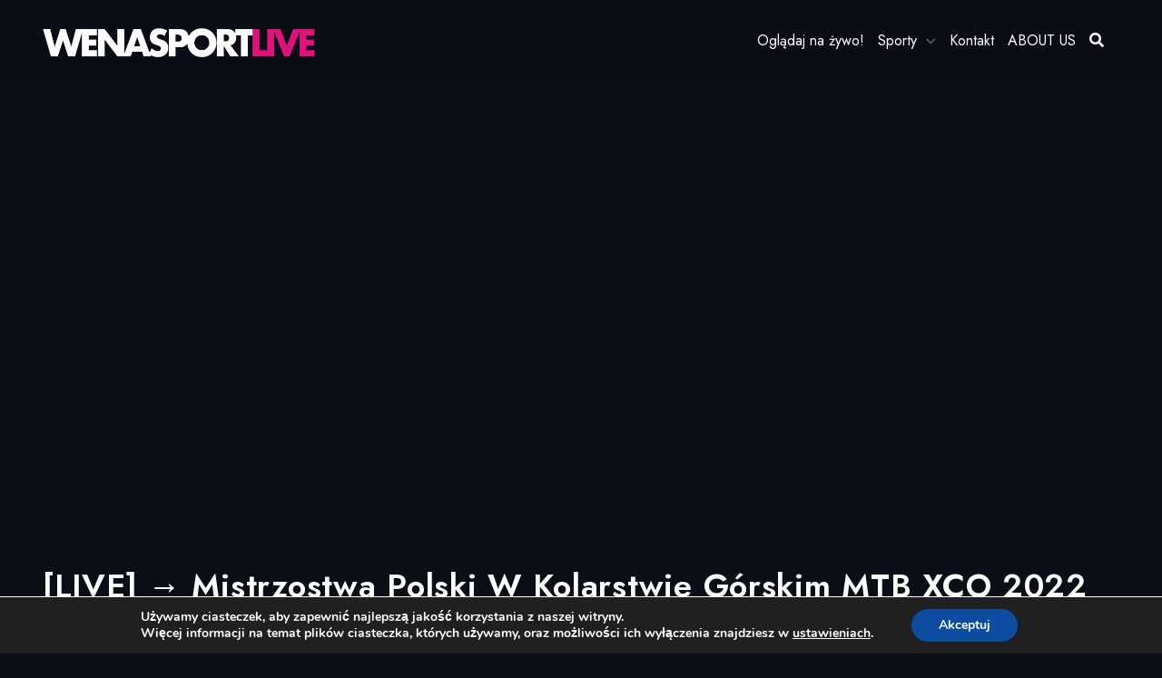

--- FILE ---
content_type: text/html; charset=UTF-8
request_url: https://wenasportlive.com/video/live-%E2%86%92-junior-mlodszy-mistrzostwa-polski-w-kolarstwie-gorskim-mtb-xco-2022-boguszow-gorce-2/
body_size: 17893
content:
<!DOCTYPE html>
<html lang="pl-PL" class="no-js no-svg">
<head>
<!-- Required meta tags -->
<meta charset="UTF-8">
<meta name="viewport" content="width=device-width, initial-scale=1, shrink-to-fit=no">
<link rel="icon" href="https://wenasportlive.com/wp-content/uploads/2023/10/cropped-cropped-wenasport-logo-2022-32x32.png" sizes="32x32" />
<link rel="icon" href="https://wenasportlive.com/wp-content/uploads/2023/10/cropped-cropped-wenasport-logo-2022-192x192.png" sizes="192x192" />
<link rel="apple-touch-icon" href="https://wenasportlive.com/wp-content/uploads/2023/10/cropped-cropped-wenasport-logo-2022-180x180.png" />
<meta name="msapplication-TileImage" content="https://wenasportlive.com/wp-content/uploads/2023/10/cropped-cropped-wenasport-logo-2022-270x270.png" />
        <link rel="shortcut icon" href="https://wenasportlive.com/wp-content/uploads/2023/10/favicon.jpg" />
        <title>[LIVE] → Mistrzostwa Polski w kolarstwie górskim MTB XCO 2022 Boguszów-Gorce / Junior Młodszy &#8211; wenasportlive.com</title>
<meta name='robots' content='max-image-preview:large' />
<link rel='dns-prefetch' href='//fonts.googleapis.com' />
<link rel="alternate" type="application/rss+xml" title="wenasportlive.com &raquo; Kanał z wpisami" href="https://wenasportlive.com/feed/" />
<link rel="alternate" type="application/rss+xml" title="wenasportlive.com &raquo; Kanał z komentarzami" href="https://wenasportlive.com/comments/feed/" />
<link rel="alternate" type="text/calendar" title="wenasportlive.com &raquo; kanał iCal" href="https://wenasportlive.com/events/?ical=1" />
<script>
window._wpemojiSettings = {"baseUrl":"https:\/\/s.w.org\/images\/core\/emoji\/15.0.3\/72x72\/","ext":".png","svgUrl":"https:\/\/s.w.org\/images\/core\/emoji\/15.0.3\/svg\/","svgExt":".svg","source":{"concatemoji":"https:\/\/wenasportlive.com\/wp-includes\/js\/wp-emoji-release.min.js?ver=6.6.4"}};
/*! This file is auto-generated */
!function(i,n){var o,s,e;function c(e){try{var t={supportTests:e,timestamp:(new Date).valueOf()};sessionStorage.setItem(o,JSON.stringify(t))}catch(e){}}function p(e,t,n){e.clearRect(0,0,e.canvas.width,e.canvas.height),e.fillText(t,0,0);var t=new Uint32Array(e.getImageData(0,0,e.canvas.width,e.canvas.height).data),r=(e.clearRect(0,0,e.canvas.width,e.canvas.height),e.fillText(n,0,0),new Uint32Array(e.getImageData(0,0,e.canvas.width,e.canvas.height).data));return t.every(function(e,t){return e===r[t]})}function u(e,t,n){switch(t){case"flag":return n(e,"\ud83c\udff3\ufe0f\u200d\u26a7\ufe0f","\ud83c\udff3\ufe0f\u200b\u26a7\ufe0f")?!1:!n(e,"\ud83c\uddfa\ud83c\uddf3","\ud83c\uddfa\u200b\ud83c\uddf3")&&!n(e,"\ud83c\udff4\udb40\udc67\udb40\udc62\udb40\udc65\udb40\udc6e\udb40\udc67\udb40\udc7f","\ud83c\udff4\u200b\udb40\udc67\u200b\udb40\udc62\u200b\udb40\udc65\u200b\udb40\udc6e\u200b\udb40\udc67\u200b\udb40\udc7f");case"emoji":return!n(e,"\ud83d\udc26\u200d\u2b1b","\ud83d\udc26\u200b\u2b1b")}return!1}function f(e,t,n){var r="undefined"!=typeof WorkerGlobalScope&&self instanceof WorkerGlobalScope?new OffscreenCanvas(300,150):i.createElement("canvas"),a=r.getContext("2d",{willReadFrequently:!0}),o=(a.textBaseline="top",a.font="600 32px Arial",{});return e.forEach(function(e){o[e]=t(a,e,n)}),o}function t(e){var t=i.createElement("script");t.src=e,t.defer=!0,i.head.appendChild(t)}"undefined"!=typeof Promise&&(o="wpEmojiSettingsSupports",s=["flag","emoji"],n.supports={everything:!0,everythingExceptFlag:!0},e=new Promise(function(e){i.addEventListener("DOMContentLoaded",e,{once:!0})}),new Promise(function(t){var n=function(){try{var e=JSON.parse(sessionStorage.getItem(o));if("object"==typeof e&&"number"==typeof e.timestamp&&(new Date).valueOf()<e.timestamp+604800&&"object"==typeof e.supportTests)return e.supportTests}catch(e){}return null}();if(!n){if("undefined"!=typeof Worker&&"undefined"!=typeof OffscreenCanvas&&"undefined"!=typeof URL&&URL.createObjectURL&&"undefined"!=typeof Blob)try{var e="postMessage("+f.toString()+"("+[JSON.stringify(s),u.toString(),p.toString()].join(",")+"));",r=new Blob([e],{type:"text/javascript"}),a=new Worker(URL.createObjectURL(r),{name:"wpTestEmojiSupports"});return void(a.onmessage=function(e){c(n=e.data),a.terminate(),t(n)})}catch(e){}c(n=f(s,u,p))}t(n)}).then(function(e){for(var t in e)n.supports[t]=e[t],n.supports.everything=n.supports.everything&&n.supports[t],"flag"!==t&&(n.supports.everythingExceptFlag=n.supports.everythingExceptFlag&&n.supports[t]);n.supports.everythingExceptFlag=n.supports.everythingExceptFlag&&!n.supports.flag,n.DOMReady=!1,n.readyCallback=function(){n.DOMReady=!0}}).then(function(){return e}).then(function(){var e;n.supports.everything||(n.readyCallback(),(e=n.source||{}).concatemoji?t(e.concatemoji):e.wpemoji&&e.twemoji&&(t(e.twemoji),t(e.wpemoji)))}))}((window,document),window._wpemojiSettings);
</script>
<style id='wp-emoji-styles-inline-css'>

	img.wp-smiley, img.emoji {
		display: inline !important;
		border: none !important;
		box-shadow: none !important;
		height: 1em !important;
		width: 1em !important;
		margin: 0 0.07em !important;
		vertical-align: -0.1em !important;
		background: none !important;
		padding: 0 !important;
	}
</style>
<link rel='stylesheet' id='wp-block-library-css' href='https://wenasportlive.com/wp-includes/css/dist/block-library/style.min.css?ver=6.6.4' media='all' />
<link rel='stylesheet' id='cb-carousel-style-css' href='https://wenasportlive.com/wp-content/plugins/carousel-block/blocks/../build/carousel-legacy/style-index.css?ver=2.0.6' media='all' />
<style id='cb-carousel-v2-style-inline-css'>
.wp-block-cb-carousel-v2{position:relative}.wp-block-cb-carousel-v2[data-cb-pagination=true] .swiper-horizontal{margin-bottom:calc(var(--wp--custom--carousel-block--pagination-bullet-size, 8px)*4)}.wp-block-cb-carousel-v2 .cb-button-next,.wp-block-cb-carousel-v2 .cb-button-prev{color:var(--wp--custom--carousel-block--navigation-color,#000);height:var(--wp--custom--carousel-block--navigation-size,22px);margin-top:calc(0px - var(--wp--custom--carousel-block--navigation-size, 22px)/2);width:calc(var(--wp--custom--carousel-block--navigation-size, 22px)/44*27)}.wp-block-cb-carousel-v2 .cb-button-next:after,.wp-block-cb-carousel-v2 .cb-button-prev:after{font-size:var(--wp--custom--carousel-block--navigation-size,22px)}.wp-block-cb-carousel-v2 .cb-button-next:hover,.wp-block-cb-carousel-v2 .cb-button-prev:hover{color:var(--wp--custom--carousel-block--navigation-hover-color,var(--wp--custom--carousel-block--navigation-color,#000))}.wp-block-cb-carousel-v2 .cb-button-prev,.wp-block-cb-carousel-v2.cb-rtl .cb-button-next{left:calc(var(--wp--custom--carousel-block--navigation-size, 22px)*-1/44*27 - var(--wp--custom--carousel-block--navigation-sides-offset, 10px));right:auto}.wp-block-cb-carousel-v2 .cb-button-next,.wp-block-cb-carousel-v2.cb-rtl .cb-button-prev{left:auto;right:calc(var(--wp--custom--carousel-block--navigation-size, 22px)*-1/44*27 - var(--wp--custom--carousel-block--navigation-sides-offset, 10px))}.wp-block-cb-carousel-v2.cb-rtl .cb-button-next,.wp-block-cb-carousel-v2.cb-rtl .cb-button-prev{transform:scaleX(-1)}.wp-block-cb-carousel-v2 .cb-pagination.swiper-pagination-horizontal{bottom:var(--wp--custom--carousel-block--pagination-bottom,-20px);display:flex;justify-content:center;top:var(--wp--custom--carousel-block--pagination-top,auto)}.wp-block-cb-carousel-v2 .cb-pagination.swiper-pagination-horizontal.swiper-pagination-bullets .cb-pagination-bullet{margin:0 var(--wp--custom--carousel-block--pagination-bullet-horizontal-gap,4px)}.wp-block-cb-carousel-v2 .cb-pagination .cb-pagination-bullet{background:var(--wp--custom--carousel-block--pagination-bullet-color,var(--wp--custom--carousel-block--pagination-bullet-inactive-color,#000));height:var(--wp--custom--carousel-block--pagination-bullet-size,8px);opacity:var(--wp--custom--carousel-block--pagination-bullet-inactive-opacity,var(--wp--custom--carousel-block--pagination-bullet-opacity,.2));width:var(--wp--custom--carousel-block--pagination-bullet-size,8px)}.wp-block-cb-carousel-v2 .cb-pagination .cb-pagination-bullet.swiper-pagination-bullet-active{background:var(--wp--custom--carousel-block--pagination-bullet-active-color,#000);opacity:var(--wp--custom--carousel-block--pagination-bullet-active-opacity,1)}.wp-block-cb-carousel-v2 .cb-pagination .cb-pagination-bullet:not(.swiper-pagination-bullet-active):hover{background:var(--wp--custom--carousel-block--pagination-bullet-hover-color,var(--wp--custom--carousel-block--pagination-bullet-inactive-hover-color,var(--wp--custom--carousel-block--pagination-bullet-active-color,#000)));opacity:var(--wp--custom--carousel-block--pagination-bullet-inactive-hover-opacity,var(--wp--custom--carousel-block--pagination-bullet-inactive-opacity,.2))}.wp-block-cb-carousel-v2.alignfull .cb-button-next,.wp-block-cb-carousel-v2.alignfull .cb-button-prev{color:var(--wp--custom--carousel-block--navigation-alignfull-color,#000)}.wp-block-cb-carousel-v2.alignfull .cb-button-prev,.wp-block-cb-carousel-v2.alignfull.cb-rtl .cb-button-next{left:var(--wp--custom--carousel-block--navigation-sides-offset,10px);right:auto}.wp-block-cb-carousel-v2.alignfull .cb-button-next,.wp-block-cb-carousel-v2.alignfull.cb-rtl .cb-button-prev{left:auto;right:var(--wp--custom--carousel-block--navigation-sides-offset,10px)}.wp-block-cb-carousel-v2 .wp-block-image{margin-bottom:var(--wp--custom--carousel-block--image-margin-bottom,0);margin-top:var(--wp--custom--carousel-block--image-margin-top,0)}.wp-block-cb-carousel-v2 .wp-block-cover{margin-bottom:var(--wp--custom--carousel-block--cover-margin-bottom,0);margin-top:var(--wp--custom--carousel-block--cover-margin-top,0)}.wp-block-cb-carousel-v2 .wp-block-cover.aligncenter,.wp-block-cb-carousel-v2 .wp-block-image.aligncenter{margin-left:auto!important;margin-right:auto!important}

</style>
<style id='classic-theme-styles-inline-css'>
/*! This file is auto-generated */
.wp-block-button__link{color:#fff;background-color:#32373c;border-radius:9999px;box-shadow:none;text-decoration:none;padding:calc(.667em + 2px) calc(1.333em + 2px);font-size:1.125em}.wp-block-file__button{background:#32373c;color:#fff;text-decoration:none}
</style>
<style id='global-styles-inline-css'>
:root{--wp--preset--aspect-ratio--square: 1;--wp--preset--aspect-ratio--4-3: 4/3;--wp--preset--aspect-ratio--3-4: 3/4;--wp--preset--aspect-ratio--3-2: 3/2;--wp--preset--aspect-ratio--2-3: 2/3;--wp--preset--aspect-ratio--16-9: 16/9;--wp--preset--aspect-ratio--9-16: 9/16;--wp--preset--color--black: #000000;--wp--preset--color--cyan-bluish-gray: #abb8c3;--wp--preset--color--white: #ffffff;--wp--preset--color--pale-pink: #f78da7;--wp--preset--color--vivid-red: #cf2e2e;--wp--preset--color--luminous-vivid-orange: #ff6900;--wp--preset--color--luminous-vivid-amber: #fcb900;--wp--preset--color--light-green-cyan: #7bdcb5;--wp--preset--color--vivid-green-cyan: #00d084;--wp--preset--color--pale-cyan-blue: #8ed1fc;--wp--preset--color--vivid-cyan-blue: #0693e3;--wp--preset--color--vivid-purple: #9b51e0;--wp--preset--gradient--vivid-cyan-blue-to-vivid-purple: linear-gradient(135deg,rgba(6,147,227,1) 0%,rgb(155,81,224) 100%);--wp--preset--gradient--light-green-cyan-to-vivid-green-cyan: linear-gradient(135deg,rgb(122,220,180) 0%,rgb(0,208,130) 100%);--wp--preset--gradient--luminous-vivid-amber-to-luminous-vivid-orange: linear-gradient(135deg,rgba(252,185,0,1) 0%,rgba(255,105,0,1) 100%);--wp--preset--gradient--luminous-vivid-orange-to-vivid-red: linear-gradient(135deg,rgba(255,105,0,1) 0%,rgb(207,46,46) 100%);--wp--preset--gradient--very-light-gray-to-cyan-bluish-gray: linear-gradient(135deg,rgb(238,238,238) 0%,rgb(169,184,195) 100%);--wp--preset--gradient--cool-to-warm-spectrum: linear-gradient(135deg,rgb(74,234,220) 0%,rgb(151,120,209) 20%,rgb(207,42,186) 40%,rgb(238,44,130) 60%,rgb(251,105,98) 80%,rgb(254,248,76) 100%);--wp--preset--gradient--blush-light-purple: linear-gradient(135deg,rgb(255,206,236) 0%,rgb(152,150,240) 100%);--wp--preset--gradient--blush-bordeaux: linear-gradient(135deg,rgb(254,205,165) 0%,rgb(254,45,45) 50%,rgb(107,0,62) 100%);--wp--preset--gradient--luminous-dusk: linear-gradient(135deg,rgb(255,203,112) 0%,rgb(199,81,192) 50%,rgb(65,88,208) 100%);--wp--preset--gradient--pale-ocean: linear-gradient(135deg,rgb(255,245,203) 0%,rgb(182,227,212) 50%,rgb(51,167,181) 100%);--wp--preset--gradient--electric-grass: linear-gradient(135deg,rgb(202,248,128) 0%,rgb(113,206,126) 100%);--wp--preset--gradient--midnight: linear-gradient(135deg,rgb(2,3,129) 0%,rgb(40,116,252) 100%);--wp--preset--font-size--small: 13px;--wp--preset--font-size--medium: 20px;--wp--preset--font-size--large: 36px;--wp--preset--font-size--x-large: 42px;--wp--preset--spacing--20: 0.44rem;--wp--preset--spacing--30: 0.67rem;--wp--preset--spacing--40: 1rem;--wp--preset--spacing--50: 1.5rem;--wp--preset--spacing--60: 2.25rem;--wp--preset--spacing--70: 3.38rem;--wp--preset--spacing--80: 5.06rem;--wp--preset--shadow--natural: 6px 6px 9px rgba(0, 0, 0, 0.2);--wp--preset--shadow--deep: 12px 12px 50px rgba(0, 0, 0, 0.4);--wp--preset--shadow--sharp: 6px 6px 0px rgba(0, 0, 0, 0.2);--wp--preset--shadow--outlined: 6px 6px 0px -3px rgba(255, 255, 255, 1), 6px 6px rgba(0, 0, 0, 1);--wp--preset--shadow--crisp: 6px 6px 0px rgba(0, 0, 0, 1);}:where(.is-layout-flex){gap: 0.5em;}:where(.is-layout-grid){gap: 0.5em;}body .is-layout-flex{display: flex;}.is-layout-flex{flex-wrap: wrap;align-items: center;}.is-layout-flex > :is(*, div){margin: 0;}body .is-layout-grid{display: grid;}.is-layout-grid > :is(*, div){margin: 0;}:where(.wp-block-columns.is-layout-flex){gap: 2em;}:where(.wp-block-columns.is-layout-grid){gap: 2em;}:where(.wp-block-post-template.is-layout-flex){gap: 1.25em;}:where(.wp-block-post-template.is-layout-grid){gap: 1.25em;}.has-black-color{color: var(--wp--preset--color--black) !important;}.has-cyan-bluish-gray-color{color: var(--wp--preset--color--cyan-bluish-gray) !important;}.has-white-color{color: var(--wp--preset--color--white) !important;}.has-pale-pink-color{color: var(--wp--preset--color--pale-pink) !important;}.has-vivid-red-color{color: var(--wp--preset--color--vivid-red) !important;}.has-luminous-vivid-orange-color{color: var(--wp--preset--color--luminous-vivid-orange) !important;}.has-luminous-vivid-amber-color{color: var(--wp--preset--color--luminous-vivid-amber) !important;}.has-light-green-cyan-color{color: var(--wp--preset--color--light-green-cyan) !important;}.has-vivid-green-cyan-color{color: var(--wp--preset--color--vivid-green-cyan) !important;}.has-pale-cyan-blue-color{color: var(--wp--preset--color--pale-cyan-blue) !important;}.has-vivid-cyan-blue-color{color: var(--wp--preset--color--vivid-cyan-blue) !important;}.has-vivid-purple-color{color: var(--wp--preset--color--vivid-purple) !important;}.has-black-background-color{background-color: var(--wp--preset--color--black) !important;}.has-cyan-bluish-gray-background-color{background-color: var(--wp--preset--color--cyan-bluish-gray) !important;}.has-white-background-color{background-color: var(--wp--preset--color--white) !important;}.has-pale-pink-background-color{background-color: var(--wp--preset--color--pale-pink) !important;}.has-vivid-red-background-color{background-color: var(--wp--preset--color--vivid-red) !important;}.has-luminous-vivid-orange-background-color{background-color: var(--wp--preset--color--luminous-vivid-orange) !important;}.has-luminous-vivid-amber-background-color{background-color: var(--wp--preset--color--luminous-vivid-amber) !important;}.has-light-green-cyan-background-color{background-color: var(--wp--preset--color--light-green-cyan) !important;}.has-vivid-green-cyan-background-color{background-color: var(--wp--preset--color--vivid-green-cyan) !important;}.has-pale-cyan-blue-background-color{background-color: var(--wp--preset--color--pale-cyan-blue) !important;}.has-vivid-cyan-blue-background-color{background-color: var(--wp--preset--color--vivid-cyan-blue) !important;}.has-vivid-purple-background-color{background-color: var(--wp--preset--color--vivid-purple) !important;}.has-black-border-color{border-color: var(--wp--preset--color--black) !important;}.has-cyan-bluish-gray-border-color{border-color: var(--wp--preset--color--cyan-bluish-gray) !important;}.has-white-border-color{border-color: var(--wp--preset--color--white) !important;}.has-pale-pink-border-color{border-color: var(--wp--preset--color--pale-pink) !important;}.has-vivid-red-border-color{border-color: var(--wp--preset--color--vivid-red) !important;}.has-luminous-vivid-orange-border-color{border-color: var(--wp--preset--color--luminous-vivid-orange) !important;}.has-luminous-vivid-amber-border-color{border-color: var(--wp--preset--color--luminous-vivid-amber) !important;}.has-light-green-cyan-border-color{border-color: var(--wp--preset--color--light-green-cyan) !important;}.has-vivid-green-cyan-border-color{border-color: var(--wp--preset--color--vivid-green-cyan) !important;}.has-pale-cyan-blue-border-color{border-color: var(--wp--preset--color--pale-cyan-blue) !important;}.has-vivid-cyan-blue-border-color{border-color: var(--wp--preset--color--vivid-cyan-blue) !important;}.has-vivid-purple-border-color{border-color: var(--wp--preset--color--vivid-purple) !important;}.has-vivid-cyan-blue-to-vivid-purple-gradient-background{background: var(--wp--preset--gradient--vivid-cyan-blue-to-vivid-purple) !important;}.has-light-green-cyan-to-vivid-green-cyan-gradient-background{background: var(--wp--preset--gradient--light-green-cyan-to-vivid-green-cyan) !important;}.has-luminous-vivid-amber-to-luminous-vivid-orange-gradient-background{background: var(--wp--preset--gradient--luminous-vivid-amber-to-luminous-vivid-orange) !important;}.has-luminous-vivid-orange-to-vivid-red-gradient-background{background: var(--wp--preset--gradient--luminous-vivid-orange-to-vivid-red) !important;}.has-very-light-gray-to-cyan-bluish-gray-gradient-background{background: var(--wp--preset--gradient--very-light-gray-to-cyan-bluish-gray) !important;}.has-cool-to-warm-spectrum-gradient-background{background: var(--wp--preset--gradient--cool-to-warm-spectrum) !important;}.has-blush-light-purple-gradient-background{background: var(--wp--preset--gradient--blush-light-purple) !important;}.has-blush-bordeaux-gradient-background{background: var(--wp--preset--gradient--blush-bordeaux) !important;}.has-luminous-dusk-gradient-background{background: var(--wp--preset--gradient--luminous-dusk) !important;}.has-pale-ocean-gradient-background{background: var(--wp--preset--gradient--pale-ocean) !important;}.has-electric-grass-gradient-background{background: var(--wp--preset--gradient--electric-grass) !important;}.has-midnight-gradient-background{background: var(--wp--preset--gradient--midnight) !important;}.has-small-font-size{font-size: var(--wp--preset--font-size--small) !important;}.has-medium-font-size{font-size: var(--wp--preset--font-size--medium) !important;}.has-large-font-size{font-size: var(--wp--preset--font-size--large) !important;}.has-x-large-font-size{font-size: var(--wp--preset--font-size--x-large) !important;}
:where(.wp-block-post-template.is-layout-flex){gap: 1.25em;}:where(.wp-block-post-template.is-layout-grid){gap: 1.25em;}
:where(.wp-block-columns.is-layout-flex){gap: 2em;}:where(.wp-block-columns.is-layout-grid){gap: 2em;}
:root :where(.wp-block-pullquote){font-size: 1.5em;line-height: 1.6;}
</style>
<link rel='stylesheet' id='contact-form-7-css' href='https://wenasportlive.com/wp-content/plugins/contact-form-7/includes/css/styles.css?ver=6.0.5' media='all' />
<link rel='stylesheet' id='masvideos-general-css' href='https://wenasportlive.com/wp-content/plugins/masvideos/assets/css/masvideos.css?ver=1.3.2' media='all' />
<link rel='stylesheet' id='slick-css' href='https://wenasportlive.com/wp-content/plugins/streamlab-core/public/css/vendor/slick.min.css?ver=1.0.0' media='all' />
<link rel='stylesheet' id='slick-theme-css' href='https://wenasportlive.com/wp-content/plugins/streamlab-core/public/css/vendor/slick-theme.min.css?ver=1.0.0' media='all' />
<link rel='stylesheet' id='magnific-popup-css' href='https://wenasportlive.com/wp-content/plugins/streamlab-core/public/css/vendor/magnific-popup.min.css?ver=1.0.0' media='all' />
<link rel='stylesheet' id='jquery.mCustomScrollbar-css' href='https://wenasportlive.com/wp-content/plugins/streamlab-core/public/css/vendor/jquery.mCustomScrollbar.min.css?ver=1.0.0' media='all' />
<link rel='stylesheet' id='tribe-events-v2-single-skeleton-css' href='https://wenasportlive.com/wp-content/plugins/the-events-calendar/build/css/tribe-events-single-skeleton.css?ver=6.15.13' media='all' />
<link rel='stylesheet' id='tribe-events-v2-single-skeleton-full-css' href='https://wenasportlive.com/wp-content/plugins/the-events-calendar/build/css/tribe-events-single-full.css?ver=6.15.13' media='all' />
<link rel='stylesheet' id='tec-events-elementor-widgets-base-styles-css' href='https://wenasportlive.com/wp-content/plugins/the-events-calendar/build/css/integrations/plugins/elementor/widgets/widget-base.css?ver=6.15.13' media='all' />
<link rel='stylesheet' id='megamenu-css' href='https://wenasportlive.com/wp-content/uploads/maxmegamenu/style.css?ver=5b8807' media='all' />
<link rel='stylesheet' id='dashicons-css' href='https://wenasportlive.com/wp-includes/css/dashicons.min.css?ver=6.6.4' media='all' />
<link rel='stylesheet' id='srpw-style-css' href='https://wenasportlive.com/wp-content/plugins/smart-recent-posts-widget/assets/css/srpw-frontend.css?ver=6.6.4' media='all' />
<link rel='stylesheet' id='streamlab-fonts-css' href='https://fonts.googleapis.com/css2?family=Jost:wght@100;200;300;400;500;600;700;800;900&#038;family=Roboto:wght@100;300;400;500;700;900&#038;subset=latin%2Clatin-ext&#038;display=swap' media='all' />
<link rel='stylesheet' id='fontawesome-css' href='https://wenasportlive.com/wp-content/themes/streamlab/assets/css/font-awesome/css/all.css?ver=5.13.0' media='all' />
<link rel='stylesheet' id='ionicons-css' href='https://wenasportlive.com/wp-content/themes/streamlab/assets/css/ionicons.min.css?ver=2.0.0' media='all' />
<link rel='stylesheet' id='line-awesome-css' href='https://wenasportlive.com/wp-content/themes/streamlab/assets/css/line-awesome.min.css?ver=1.3.0' media='all' />
<link rel='stylesheet' id='bootstrap-css' href='https://wenasportlive.com/wp-content/themes/streamlab/assets/css/bootstrap.min.css?ver=4.1.3' media='all' />
<link rel='stylesheet' id='owl-carousel-css' href='https://wenasportlive.com/wp-content/themes/streamlab/assets/css/owl.carousel.min.css?ver=1.1.0' media='all' />
<link rel='stylesheet' id='animate-css' href='https://wenasportlive.com/wp-content/themes/streamlab/assets/css/animate.min.css?ver=4.0.0' media='all' />
<link rel='stylesheet' id='streamlab-style-css' href='https://wenasportlive.com/wp-content/themes/streamlab/assets/css/style.css?ver=1.0' media='all' />
<link rel='stylesheet' id='streamlab-main-css' href='https://wenasportlive.com/wp-content/themes/streamlab/assets/css/main.css?ver=1.0' media='all' />
<link rel='stylesheet' id='streamlab-responsive-css' href='https://wenasportlive.com/wp-content/themes/streamlab/assets/css/responsive.css?ver=1.0' media='all' />
<link rel='stylesheet' id='moove_gdpr_frontend-css' href='https://wenasportlive.com/wp-content/plugins/gdpr-cookie-compliance/dist/styles/gdpr-main.css?ver=5.0.9' media='all' />
<style id='moove_gdpr_frontend-inline-css'>
#moove_gdpr_cookie_modal,#moove_gdpr_cookie_info_bar,.gdpr_cookie_settings_shortcode_content{font-family:&#039;Nunito&#039;,sans-serif}#moove_gdpr_save_popup_settings_button{background-color:#373737;color:#fff}#moove_gdpr_save_popup_settings_button:hover{background-color:#000}#moove_gdpr_cookie_info_bar .moove-gdpr-info-bar-container .moove-gdpr-info-bar-content a.mgbutton,#moove_gdpr_cookie_info_bar .moove-gdpr-info-bar-container .moove-gdpr-info-bar-content button.mgbutton{background-color:#0C4DA2}#moove_gdpr_cookie_modal .moove-gdpr-modal-content .moove-gdpr-modal-footer-content .moove-gdpr-button-holder a.mgbutton,#moove_gdpr_cookie_modal .moove-gdpr-modal-content .moove-gdpr-modal-footer-content .moove-gdpr-button-holder button.mgbutton,.gdpr_cookie_settings_shortcode_content .gdpr-shr-button.button-green{background-color:#0C4DA2;border-color:#0C4DA2}#moove_gdpr_cookie_modal .moove-gdpr-modal-content .moove-gdpr-modal-footer-content .moove-gdpr-button-holder a.mgbutton:hover,#moove_gdpr_cookie_modal .moove-gdpr-modal-content .moove-gdpr-modal-footer-content .moove-gdpr-button-holder button.mgbutton:hover,.gdpr_cookie_settings_shortcode_content .gdpr-shr-button.button-green:hover{background-color:#fff;color:#0C4DA2}#moove_gdpr_cookie_modal .moove-gdpr-modal-content .moove-gdpr-modal-close i,#moove_gdpr_cookie_modal .moove-gdpr-modal-content .moove-gdpr-modal-close span.gdpr-icon{background-color:#0C4DA2;border:1px solid #0C4DA2}#moove_gdpr_cookie_info_bar span.moove-gdpr-infobar-allow-all.focus-g,#moove_gdpr_cookie_info_bar span.moove-gdpr-infobar-allow-all:focus,#moove_gdpr_cookie_info_bar button.moove-gdpr-infobar-allow-all.focus-g,#moove_gdpr_cookie_info_bar button.moove-gdpr-infobar-allow-all:focus,#moove_gdpr_cookie_info_bar span.moove-gdpr-infobar-reject-btn.focus-g,#moove_gdpr_cookie_info_bar span.moove-gdpr-infobar-reject-btn:focus,#moove_gdpr_cookie_info_bar button.moove-gdpr-infobar-reject-btn.focus-g,#moove_gdpr_cookie_info_bar button.moove-gdpr-infobar-reject-btn:focus,#moove_gdpr_cookie_info_bar span.change-settings-button.focus-g,#moove_gdpr_cookie_info_bar span.change-settings-button:focus,#moove_gdpr_cookie_info_bar button.change-settings-button.focus-g,#moove_gdpr_cookie_info_bar button.change-settings-button:focus{-webkit-box-shadow:0 0 1px 3px #0C4DA2;-moz-box-shadow:0 0 1px 3px #0C4DA2;box-shadow:0 0 1px 3px #0C4DA2}#moove_gdpr_cookie_modal .moove-gdpr-modal-content .moove-gdpr-modal-close i:hover,#moove_gdpr_cookie_modal .moove-gdpr-modal-content .moove-gdpr-modal-close span.gdpr-icon:hover,#moove_gdpr_cookie_info_bar span[data-href]>u.change-settings-button{color:#0C4DA2}#moove_gdpr_cookie_modal .moove-gdpr-modal-content .moove-gdpr-modal-left-content #moove-gdpr-menu li.menu-item-selected a span.gdpr-icon,#moove_gdpr_cookie_modal .moove-gdpr-modal-content .moove-gdpr-modal-left-content #moove-gdpr-menu li.menu-item-selected button span.gdpr-icon{color:inherit}#moove_gdpr_cookie_modal .moove-gdpr-modal-content .moove-gdpr-modal-left-content #moove-gdpr-menu li a span.gdpr-icon,#moove_gdpr_cookie_modal .moove-gdpr-modal-content .moove-gdpr-modal-left-content #moove-gdpr-menu li button span.gdpr-icon{color:inherit}#moove_gdpr_cookie_modal .gdpr-acc-link{line-height:0;font-size:0;color:transparent;position:absolute}#moove_gdpr_cookie_modal .moove-gdpr-modal-content .moove-gdpr-modal-close:hover i,#moove_gdpr_cookie_modal .moove-gdpr-modal-content .moove-gdpr-modal-left-content #moove-gdpr-menu li a,#moove_gdpr_cookie_modal .moove-gdpr-modal-content .moove-gdpr-modal-left-content #moove-gdpr-menu li button,#moove_gdpr_cookie_modal .moove-gdpr-modal-content .moove-gdpr-modal-left-content #moove-gdpr-menu li button i,#moove_gdpr_cookie_modal .moove-gdpr-modal-content .moove-gdpr-modal-left-content #moove-gdpr-menu li a i,#moove_gdpr_cookie_modal .moove-gdpr-modal-content .moove-gdpr-tab-main .moove-gdpr-tab-main-content a:hover,#moove_gdpr_cookie_info_bar.moove-gdpr-dark-scheme .moove-gdpr-info-bar-container .moove-gdpr-info-bar-content a.mgbutton:hover,#moove_gdpr_cookie_info_bar.moove-gdpr-dark-scheme .moove-gdpr-info-bar-container .moove-gdpr-info-bar-content button.mgbutton:hover,#moove_gdpr_cookie_info_bar.moove-gdpr-dark-scheme .moove-gdpr-info-bar-container .moove-gdpr-info-bar-content a:hover,#moove_gdpr_cookie_info_bar.moove-gdpr-dark-scheme .moove-gdpr-info-bar-container .moove-gdpr-info-bar-content button:hover,#moove_gdpr_cookie_info_bar.moove-gdpr-dark-scheme .moove-gdpr-info-bar-container .moove-gdpr-info-bar-content span.change-settings-button:hover,#moove_gdpr_cookie_info_bar.moove-gdpr-dark-scheme .moove-gdpr-info-bar-container .moove-gdpr-info-bar-content button.change-settings-button:hover,#moove_gdpr_cookie_info_bar.moove-gdpr-dark-scheme .moove-gdpr-info-bar-container .moove-gdpr-info-bar-content u.change-settings-button:hover,#moove_gdpr_cookie_info_bar span[data-href]>u.change-settings-button,#moove_gdpr_cookie_info_bar.moove-gdpr-dark-scheme .moove-gdpr-info-bar-container .moove-gdpr-info-bar-content a.mgbutton.focus-g,#moove_gdpr_cookie_info_bar.moove-gdpr-dark-scheme .moove-gdpr-info-bar-container .moove-gdpr-info-bar-content button.mgbutton.focus-g,#moove_gdpr_cookie_info_bar.moove-gdpr-dark-scheme .moove-gdpr-info-bar-container .moove-gdpr-info-bar-content a.focus-g,#moove_gdpr_cookie_info_bar.moove-gdpr-dark-scheme .moove-gdpr-info-bar-container .moove-gdpr-info-bar-content button.focus-g,#moove_gdpr_cookie_info_bar.moove-gdpr-dark-scheme .moove-gdpr-info-bar-container .moove-gdpr-info-bar-content a.mgbutton:focus,#moove_gdpr_cookie_info_bar.moove-gdpr-dark-scheme .moove-gdpr-info-bar-container .moove-gdpr-info-bar-content button.mgbutton:focus,#moove_gdpr_cookie_info_bar.moove-gdpr-dark-scheme .moove-gdpr-info-bar-container .moove-gdpr-info-bar-content a:focus,#moove_gdpr_cookie_info_bar.moove-gdpr-dark-scheme .moove-gdpr-info-bar-container .moove-gdpr-info-bar-content button:focus,#moove_gdpr_cookie_info_bar.moove-gdpr-dark-scheme .moove-gdpr-info-bar-container .moove-gdpr-info-bar-content span.change-settings-button.focus-g,span.change-settings-button:focus,button.change-settings-button.focus-g,button.change-settings-button:focus,#moove_gdpr_cookie_info_bar.moove-gdpr-dark-scheme .moove-gdpr-info-bar-container .moove-gdpr-info-bar-content u.change-settings-button.focus-g,#moove_gdpr_cookie_info_bar.moove-gdpr-dark-scheme .moove-gdpr-info-bar-container .moove-gdpr-info-bar-content u.change-settings-button:focus{color:#0C4DA2}#moove_gdpr_cookie_modal .moove-gdpr-branding.focus-g span,#moove_gdpr_cookie_modal .moove-gdpr-modal-content .moove-gdpr-tab-main a.focus-g,#moove_gdpr_cookie_modal .moove-gdpr-modal-content .moove-gdpr-tab-main .gdpr-cd-details-toggle.focus-g{color:#0C4DA2}#moove_gdpr_cookie_modal.gdpr_lightbox-hide{display:none}
</style>
<script src="https://wenasportlive.com/wp-includes/js/jquery/jquery.min.js?ver=3.7.1" id="jquery-core-js"></script>
<script src="https://wenasportlive.com/wp-includes/js/jquery/jquery-migrate.min.js?ver=3.4.1" id="jquery-migrate-js"></script>
<script src="https://wenasportlive.com/wp-content/plugins/streamlab-core/public//js/vendor/asyncloader.min.js?ver=1.0.0" id="asyncloader-js"></script>
<script src="https://wenasportlive.com/wp-content/plugins/streamlab-core/public//js/vendor/slick.min.js?ver=1.0.0" id="slick-js"></script>
<script id="streamlab-core-js-extra">
var simpleLikes = {"ajaxurl":"https:\/\/wenasportlive.com\/wp-admin\/admin-ajax.php","like":"Like","unlike":"Unlike"};
var PluginJsConfig = {"js_dependencies":{"asyncloader.js":"https:\/\/wenasportlive.com\/wp-content\/plugins\/streamlab-core\/public\/\/js\/vendor\/asyncloader.js?ver=1.0","asyncloader":"https:\/\/wenasportlive.com\/wp-content\/plugins\/streamlab-core\/public\/\/js\/vendor\/asyncloader.min.js?ver=1.0","circle-progress":"https:\/\/wenasportlive.com\/wp-content\/plugins\/streamlab-core\/public\/\/js\/vendor\/circle-progress.min.js?ver=1.0","isotope.pkgd":"https:\/\/wenasportlive.com\/wp-content\/plugins\/streamlab-core\/public\/\/js\/vendor\/isotope.pkgd.min.js?ver=1.0","jquery.countTo":"https:\/\/wenasportlive.com\/wp-content\/plugins\/streamlab-core\/public\/\/js\/vendor\/jquery.countTo.min.js?ver=1.0","jquery.mCustomScrollbar":"https:\/\/wenasportlive.com\/wp-content\/plugins\/streamlab-core\/public\/\/js\/vendor\/jquery.mCustomScrollbar.min.js?ver=1.0","jquery.magnific-popup":"https:\/\/wenasportlive.com\/wp-content\/plugins\/streamlab-core\/public\/\/js\/vendor\/jquery.magnific-popup.min.js?ver=1.0","owl.carousel":"https:\/\/wenasportlive.com\/wp-content\/plugins\/streamlab-core\/public\/\/js\/vendor\/owl.carousel.min.js?ver=1.0","slick":"https:\/\/wenasportlive.com\/wp-content\/plugins\/streamlab-core\/public\/\/js\/vendor\/slick.min.js?ver=1.0"}};
</script>
<script src="https://wenasportlive.com/wp-content/plugins/streamlab-core/public/js/streamlab-core.js?ver=1.0.0" id="streamlab-core-js"></script>
<link rel="https://api.w.org/" href="https://wenasportlive.com/wp-json/" /><link rel="alternate" title="JSON" type="application/json" href="https://wenasportlive.com/wp-json/wp/v2/video/630" /><link rel="EditURI" type="application/rsd+xml" title="RSD" href="https://wenasportlive.com/xmlrpc.php?rsd" />
<meta name="generator" content="WordPress 6.6.4" />
<link rel="canonical" href="https://wenasportlive.com/video/live-%e2%86%92-junior-mlodszy-mistrzostwa-polski-w-kolarstwie-gorskim-mtb-xco-2022-boguszow-gorce-2/" />
<link rel='shortlink' href='https://wenasportlive.com/?p=630' />
<link rel="alternate" title="oEmbed (JSON)" type="application/json+oembed" href="https://wenasportlive.com/wp-json/oembed/1.0/embed?url=https%3A%2F%2Fwenasportlive.com%2Fvideo%2Flive-%25e2%2586%2592-junior-mlodszy-mistrzostwa-polski-w-kolarstwie-gorskim-mtb-xco-2022-boguszow-gorce-2%2F" />
<link rel="alternate" title="oEmbed (XML)" type="text/xml+oembed" href="https://wenasportlive.com/wp-json/oembed/1.0/embed?url=https%3A%2F%2Fwenasportlive.com%2Fvideo%2Flive-%25e2%2586%2592-junior-mlodszy-mistrzostwa-polski-w-kolarstwie-gorskim-mtb-xco-2022-boguszow-gorce-2%2F&#038;format=xml" />
<meta name="generator" content="Redux 4.5.9" /><style id="streamlab-custom-style-7b7f3">
.gen-breadcrumb{
background-image:url(https://wenasportlive.com/wp-content/uploads/2021/10/main-background.png)!important;
}

</style><style id="streamlab-custom-style-fc1ed">
#gen-header .gen-btn-container{
display:none !important;
}

</style><style id="streamlab-custom-style-a3443">
#gen-loading img{
height:32px!important;
}


#gen-loading img{
width:300px!important;
}

</style><style id="streamlab-custom-style-4d196">
#back-to-top .top{
background:#ec008c!important;
}


#back-to-top .top:hover{
background:#182031!important;
}

</style><style id="streamlab-custom-style-b4484">
#gen-header img.logo{
height:32px!important;
}


#gen-header img.logo{
width:300px!important;
}

</style><meta name="tec-api-version" content="v1"><meta name="tec-api-origin" content="https://wenasportlive.com"><link rel="alternate" href="https://wenasportlive.com/wp-json/tribe/events/v1/" /><meta name="generator" content="Elementor 3.34.0; features: e_font_icon_svg, additional_custom_breakpoints; settings: css_print_method-external, google_font-enabled, font_display-swap">
			<style>
				.e-con.e-parent:nth-of-type(n+4):not(.e-lazyloaded):not(.e-no-lazyload),
				.e-con.e-parent:nth-of-type(n+4):not(.e-lazyloaded):not(.e-no-lazyload) * {
					background-image: none !important;
				}
				@media screen and (max-height: 1024px) {
					.e-con.e-parent:nth-of-type(n+3):not(.e-lazyloaded):not(.e-no-lazyload),
					.e-con.e-parent:nth-of-type(n+3):not(.e-lazyloaded):not(.e-no-lazyload) * {
						background-image: none !important;
					}
				}
				@media screen and (max-height: 640px) {
					.e-con.e-parent:nth-of-type(n+2):not(.e-lazyloaded):not(.e-no-lazyload),
					.e-con.e-parent:nth-of-type(n+2):not(.e-lazyloaded):not(.e-no-lazyload) * {
						background-image: none !important;
					}
				}
			</style>
			<link rel="icon" href="https://wenasportlive.com/wp-content/uploads/2023/10/cropped-cropped-wenasport-logo-2022-32x32.png" sizes="32x32" />
<link rel="icon" href="https://wenasportlive.com/wp-content/uploads/2023/10/cropped-cropped-wenasport-logo-2022-192x192.png" sizes="192x192" />
<link rel="apple-touch-icon" href="https://wenasportlive.com/wp-content/uploads/2023/10/cropped-cropped-wenasport-logo-2022-180x180.png" />
<meta name="msapplication-TileImage" content="https://wenasportlive.com/wp-content/uploads/2023/10/cropped-cropped-wenasport-logo-2022-270x270.png" />
<style>/** Mega Menu CSS: fs **/</style>
</head>
<body class="video-template-default single single-video postid-630 masvideos masvideos-page masvideos-single masvideos-no-js tribe-no-js has-sidebar elementor-default elementor-kit-482">
  <!-- loading -->
                  <div id="gen-loading">
                    <div id="gen-loading-center">
                        <img src="https://wenasportlive.com/wp-content/uploads/2025/03/WENASPORTLIVE-LOGO-WHITE-2025.png" alt="loading">
                    </div>
                </div>
              <div class="gen-gtranslate">
      </div>
<div id="page" class="site">
  <a class="skip-link screen-reader-text" href="#content"></a>
<header id="gen-header" class="gen-header-style-1 gen-has-sticky">
		<div class="gen-bottom-header">
		<div class="container">
			<div class="row">
				<div class="col-lg-12">
				<nav class="navbar navbar-expand-lg navbar-light">
	              <a class="navbar-brand" href="https://wenasportlive.com/">
	             	        <img class="img-fluid logo" src="https://wenasportlive.com/wp-content/uploads/2025/03/WENASPORTLIVE-LOGO-WHITE-2025.png" alt="streamlab"> 
        	              </a>

	              <div class="collapse navbar-collapse" id="navbarSupportedContent">
	                					<div id="gen-menu-contain" class="gen-menu-contain"><ul id="gen-main-menu" class="navbar-nav ml-auto"><li id="menu-item-502" class="menu-item menu-item-type-post_type menu-item-object-page menu-item-home menu-item-502"><a href="https://wenasportlive.com/">Oglądaj na żywo!</a></li>
<li id="menu-item-508" class="menu-item menu-item-type-post_type menu-item-object-page menu-item-has-children dropdown menu-item-508"><a href="https://wenasportlive.com/sporty/">Sporty</a><i class="fa fa-chevron-down gen-submenu-icon"></i>
<ul class="sub-menu">
	<li id="menu-item-509" class="menu-item menu-item-type-taxonomy menu-item-object-video_cat menu-item-509"><a href="https://wenasportlive.com/video-category/motorsport/">motorsport</a></li>
	<li id="menu-item-510" class="menu-item menu-item-type-taxonomy menu-item-object-video_cat current-video-ancestor current-menu-parent current-video-parent menu-item-510"><a href="https://wenasportlive.com/video-category/kolarstwo-mtb/">Kolarstwo górskie</a></li>
	<li id="menu-item-512" class="menu-item menu-item-type-taxonomy menu-item-object-video_cat menu-item-512"><a href="https://wenasportlive.com/video-category/kolarstwo-przelajowe/">Kolarstwo przełajowe</a></li>
	<li id="menu-item-511" class="menu-item menu-item-type-taxonomy menu-item-object-video_cat menu-item-511"><a href="https://wenasportlive.com/video-category/kolarstwo-szosowe/">Kolarstwo szosowe</a></li>
	<li id="menu-item-513" class="menu-item menu-item-type-taxonomy menu-item-object-video_cat menu-item-513"><a href="https://wenasportlive.com/video-category/walki-rycerskie/">Sportowe walki rycerskie</a></li>
</ul>
</li>
<li id="menu-item-28" class="menu-item menu-item-type-post_type menu-item-object-page menu-item-28"><a href="https://wenasportlive.com/contact/">Kontakt</a></li>
<li id="menu-item-1136" class="menu-item menu-item-type-post_type menu-item-object-page menu-item-1136"><a href="https://wenasportlive.com/about/">ABOUT US</a></li>
</ul></div>						              </div>


	             <div class="gen-header-info-box">
	              	<div class="gen-menu-search-block">
	         	 	<a href="javascript:void(0)" id="gen-seacrh-btn"><i class="fa fa-search"></i></a>
	         	 	<div class="gen-search-form">
	         	 		
			<form role="search" method="get" class="search-form" action="https://wenasportlive.com">
			    <label>
			        <span class="screen-reader-text">Search for:</span>
			        <input type="search" class="search-field" placeholder="Szukaj video ..." value="" name="s">
			    </label><button type="submit" class="search-submit"><span class="screen-reader-text">Search</span></button>
			</form>	         	 	</div>
	         	 </div>
	         	 	              </div>
	             <button class="navbar-toggler" type="button" data-toggle="collapse" data-target="#navbarSupportedContent" aria-controls="navbarSupportedContent" aria-expanded="false" aria-label="Toggle navigation">
	              <i class="fas fa-bars"></i>
	              </button>
	            </nav>
				</div>
			</div>
		</div>
	</div>

</header>		<div class="gen-breadcrumb">
			<div class="container">
				<div class="row align-items-center">
					<div class="col-lg-12">
						<nav aria-label="breadcrumb">
							<div class="gen-breadcrumb-title">
								<h1>
									[LIVE] → Mistrzostwa Polski w kolarstwie górskim MTB XCO 2022 Boguszów-Gorce / Junior Młodszy								</h1>
							</div>
							<div class="gen-breadcrumb-container">
								<ol class="breadcrumb">
									<li class="breadcrumb-item"><a href="https://wenasportlive.com"><i class="fas fa-home mr-2"></i>Home</a></li> <li class="breadcrumb-item"><a href="https://wenasportlive.com//video/">Video</a></li><li class="breadcrumb-item active">[LIVE] → Mistrzostwa Polski w kolarstwie górskim MTB XCO 2022 Boguszów-Gorce / Junior Młodszy</li>								</ol>
							</div>
						</nav>
					</div>

				</div>
			</div>
		</div>
		   
<div class="gentechtreethemes-contain"> 
  <div class="site-content-contain">
    <div id="content" class="site-content"><div class="gentechtreethemes-contain-area">
	<div id="primary" class="content-area">
		<main id="main" class="site-main">
			<div class="container">
				<div class="row">
					<div class="col-lg-12">
<div id="primary" class="content-area"><nav class="masvideos-breadcrumb"><a href="https://wenasportlive.com">Home</a>&nbsp;&#47;&nbsp;<a href="https://wenasportlive.com/video-category/kolarstwo-mtb/">Kolarstwo górskie</a>&nbsp;&#47;&nbsp;[LIVE] → Mistrzostwa Polski w kolarstwie górskim MTB XCO 2022 Boguszów-Gorce / Junior Młodszy</nav><article class="post-630 video type-video status-publish has-post-thumbnail hentry video_cat-kolarstwo-mtb video_tag-kolarstwo-gorskie video_tag-mistrzostwa-polski video_tag-mtb video_tag-mtb-xco">
	<div class="row">
		<div class="col-lg-12">
			<div class="gen-video-holder">
				<iframe width="1024" height="574" src="https://www.youtube.com/embed/wMDGNdEPkf8" allowfullscreen></iframe>			</div>
			
		</div>
		<div class="col-lg-12">
			<div class="gen-single-video-info">
				<h2 class="gen-title">[LIVE] → Mistrzostwa Polski w kolarstwie górskim MTB XCO 2022 Boguszów-Gorce / Junior Młodszy</h2>
				<div class="gen-single-meta-holder">
					<ul><li>27 July 2022</li><li> <a href="https://wenasportlive.com/video-category/kolarstwo-mtb/"><span>Kolarstwo górskie</span></a></li><li><i class="fas fa-eye"></i>
			      <span>488 Views</span></li></ul>        </div>
				 <div class="gen-excerpt">
							LIVE → junior młodszy Mistrzostwa Polski w kolarstwie górskim MTB XCO 2022 Boguszów-Gorce.						</div>
				   			</div>
			
		</div>
		<div class="col-lg-12">
			<div class="pm-inner">
				<div class="gen-more-like">
					<h5 class="gen-more-title">Podobne materiały</h5>
					<div class="row post-infscroll-wrapper">
					<div class="post-loadmore-data" data-box_style="1" data-query="{&quot;post_type&quot;:&quot;video&quot;,&quot;post_status&quot;:&quot;publish&quot;,&quot;tax_query&quot;:[{&quot;taxonomy&quot;:&quot;video_cat&quot;,&quot;field&quot;:&quot;term_id&quot;,&quot;terms&quot;:[85],&quot;operator&quot;:&quot;IN&quot;}],&quot;error&quot;:&quot;&quot;,&quot;m&quot;:&quot;&quot;,&quot;p&quot;:0,&quot;post_parent&quot;:&quot;&quot;,&quot;subpost&quot;:&quot;&quot;,&quot;subpost_id&quot;:&quot;&quot;,&quot;attachment&quot;:&quot;&quot;,&quot;attachment_id&quot;:0,&quot;name&quot;:&quot;&quot;,&quot;pagename&quot;:&quot;&quot;,&quot;page_id&quot;:0,&quot;second&quot;:&quot;&quot;,&quot;minute&quot;:&quot;&quot;,&quot;hour&quot;:&quot;&quot;,&quot;day&quot;:0,&quot;monthnum&quot;:0,&quot;year&quot;:0,&quot;w&quot;:0,&quot;category_name&quot;:&quot;&quot;,&quot;tag&quot;:&quot;&quot;,&quot;cat&quot;:&quot;&quot;,&quot;tag_id&quot;:&quot;&quot;,&quot;author&quot;:&quot;&quot;,&quot;author_name&quot;:&quot;&quot;,&quot;feed&quot;:&quot;&quot;,&quot;tb&quot;:&quot;&quot;,&quot;paged&quot;:0,&quot;meta_key&quot;:&quot;&quot;,&quot;meta_value&quot;:&quot;&quot;,&quot;preview&quot;:&quot;&quot;,&quot;s&quot;:&quot;&quot;,&quot;sentence&quot;:&quot;&quot;,&quot;title&quot;:&quot;&quot;,&quot;fields&quot;:&quot;&quot;,&quot;menu_order&quot;:&quot;&quot;,&quot;embed&quot;:&quot;&quot;,&quot;category__in&quot;:[],&quot;category__not_in&quot;:[],&quot;category__and&quot;:[],&quot;post__in&quot;:[],&quot;post__not_in&quot;:[],&quot;post_name__in&quot;:[],&quot;tag__in&quot;:[],&quot;tag__not_in&quot;:[],&quot;tag__and&quot;:[],&quot;tag_slug__in&quot;:[],&quot;tag_slug__and&quot;:[],&quot;post_parent__in&quot;:[],&quot;post_parent__not_in&quot;:[],&quot;author__in&quot;:[],&quot;author__not_in&quot;:[],&quot;search_columns&quot;:[],&quot;ignore_sticky_posts&quot;:false,&quot;suppress_filters&quot;:false,&quot;cache_results&quot;:true,&quot;update_post_term_cache&quot;:true,&quot;update_menu_item_cache&quot;:false,&quot;lazy_load_term_meta&quot;:true,&quot;update_post_meta_cache&quot;:true,&quot;posts_per_page&quot;:10,&quot;nopaging&quot;:false,&quot;comments_per_page&quot;:&quot;50&quot;,&quot;no_found_rows&quot;:false,&quot;taxonomy&quot;:&quot;video_cat&quot;,&quot;term_id&quot;:85,&quot;order&quot;:&quot;DESC&quot;}" data-paged="0" data-max="2" data-nonce="952444ad11" data-post_type="video"></div>							<div class="col-xl-6 col-lg-6 col-md-6">
								  <article id="post-943" class="post-943 video type-video status-publish has-post-thumbnail hentry video_cat-kolarstwo-mtb video_cat-kolarstwo-przelajowe video_cat-kolarstwo-szosowe">
    <div class="gen-carousel-movies-style-1 movie-grid style-1">
       <div class="gen-movie-contain">
              <div class="gen-movie-img">
                <img src="https://wenasportlive.com/wp-content/uploads/2024/03/ZAJAWKA_YT.jpg">
                <div class="gen-movie-add">
                  
                  
			<div class="wpulike wpulike-heart ">
				<div class="wp_ulike_general_class">
					<a href="https://wenasportlive.com/wp-admin/admin-ajax.php?action=streamlab_core_process_simple_like&post_id=943&nonce=43370b7619&is_comment=0&disabled=true" class="sl-button sl-button-943" data-nonce="43370b7619" data-post-id="943" data-iscomment="0" title="Like"><i class="far fa-heart"></i></a>				</div>
			</div>
							<ul class="menu bottomRight">
                    <li class="share top">
                      <i class="fa fa-share-alt"></i>
                      <ul class="submenu">
                      	                        <li><a href="www.facebook.com/sharer.php?u=https://wenasportlive.com/video/na-zywo-rewalskie-pieklo-polnocy-rewal-pogorzelica-23-03-2024/" class="facebook"><i class="fab fa-facebook-f"></i></a></li>
                                             </ul>
                    </li>
                  </ul>
		                 
                </div>
                <div class="gen-movie-action">
                  <a href="https://wenasportlive.com/video/na-zywo-rewalskie-pieklo-polnocy-rewal-pogorzelica-23-03-2024/" class="gen-button">
                    <i class="fa fa-play"></i>
                  </a>
                </div>
                
              </div>
              <div class="gen-info-contain">
              <div class="gen-movie-info">
                <h3><a href="https://wenasportlive.com/video/na-zywo-rewalskie-pieklo-polnocy-rewal-pogorzelica-23-03-2024/">NA ŻYWO Rewalskie Piekło Północy / Rewal-Pogorzelica 23.03.2024</a></h3>
                
                 
              </div>
              <div class="gen-movie-meta-holder">
                		<ul>
				
                 <li>
                    12 March 2024                    </li>
                                    
                                    <li>
                                            <a href="https://wenasportlive.com/video-category/kolarstwo-mtb/"><span>Kolarstwo górskie</span></a>
                                            
                  </li>
                                  </ul>
		                
              </div>
            </div>
              
            </div>
    </div>
   
  </article><!-- #post-## -->
							</div>
														<div class="col-xl-6 col-lg-6 col-md-6">
								  <article id="post-600" class="post-600 video type-video status-publish has-post-thumbnail hentry video_cat-kolarstwo-mtb video_tag-kolarstwo-gorskie video_tag-mtb video_tag-mtb-xco video_tag-puchar-polski video_tag-rowery-gorskie video_tag-xco">
    <div class="gen-carousel-movies-style-1 movie-grid style-1">
       <div class="gen-movie-contain">
              <div class="gen-movie-img">
                <img src="https://wenasportlive.com/wp-content/uploads/2023/09/mqdefault.jpg">
                <div class="gen-movie-add">
                  
                  
			<div class="wpulike wpulike-heart ">
				<div class="wp_ulike_general_class">
					<a href="https://wenasportlive.com/wp-admin/admin-ajax.php?action=streamlab_core_process_simple_like&post_id=600&nonce=43370b7619&is_comment=0&disabled=true" class="sl-button sl-button-600" data-nonce="43370b7619" data-post-id="600" data-iscomment="0" title="Like"><i class="far fa-heart"></i></a>				</div>
			</div>
							<ul class="menu bottomRight">
                    <li class="share top">
                      <i class="fa fa-share-alt"></i>
                      <ul class="submenu">
                      	                        <li><a href="www.facebook.com/sharer.php?u=https://wenasportlive.com/video/na-zywo-puchar-polski-w-kolarstwie-gorskim-mtb-xco-jbg-2-pressingowa-petarda-2023/" class="facebook"><i class="fab fa-facebook-f"></i></a></li>
                                             </ul>
                    </li>
                  </ul>
		                 
                </div>
                <div class="gen-movie-action">
                  <a href="https://wenasportlive.com/video/na-zywo-puchar-polski-w-kolarstwie-gorskim-mtb-xco-jbg-2-pressingowa-petarda-2023/" class="gen-button">
                    <i class="fa fa-play"></i>
                  </a>
                </div>
                
              </div>
              <div class="gen-info-contain">
              <div class="gen-movie-info">
                <h3><a href="https://wenasportlive.com/video/na-zywo-puchar-polski-w-kolarstwie-gorskim-mtb-xco-jbg-2-pressingowa-petarda-2023/">[NA ŻYWO] Puchar Polski w Kolarstwie Górskim MTB XCO &#8211; JBG-2 Pressingowa Petarda 2023</a></h3>
                
                 
              </div>
              <div class="gen-movie-meta-holder">
                		<ul>
				
                 <li>
                    16 September 2023                    </li>
                                    
                                    <li>
                                            <a href="https://wenasportlive.com/video-category/kolarstwo-mtb/"><span>Kolarstwo górskie</span></a>
                                            
                  </li>
                                  </ul>
		                
              </div>
            </div>
              
            </div>
    </div>
   
  </article><!-- #post-## -->
							</div>
														<div class="col-xl-6 col-lg-6 col-md-6">
								  <article id="post-604" class="post-604 video type-video status-publish has-post-thumbnail hentry video_cat-kolarstwo-mtb video_tag-119 video_tag-bialka-tatrzanska video_tag-kolarstwo-gorskie video_tag-mistrzostwa-polski video_tag-mtb video_tag-mtb-xco video_tag-xcc video_tag-xco">
    <div class="gen-carousel-movies-style-1 movie-grid style-1">
       <div class="gen-movie-contain">
              <div class="gen-movie-img">
                <img src="https://wenasportlive.com/wp-content/uploads/2023/06/mqdefault-1.jpg">
                <div class="gen-movie-add">
                  
                  
			<div class="wpulike wpulike-heart ">
				<div class="wp_ulike_general_class">
					<a href="https://wenasportlive.com/wp-admin/admin-ajax.php?action=streamlab_core_process_simple_like&post_id=604&nonce=43370b7619&is_comment=0&disabled=true" class="sl-button sl-button-604" data-nonce="43370b7619" data-post-id="604" data-iscomment="0" title="Like"><i class="far fa-heart"></i></a>				</div>
			</div>
							<ul class="menu bottomRight">
                    <li class="share top">
                      <i class="fa fa-share-alt"></i>
                      <ul class="submenu">
                      	                        <li><a href="www.facebook.com/sharer.php?u=https://wenasportlive.com/video/na-zywo-mistrzostwa-polski-mtb-xco-bialka-tatrzanska-2023-dzien-3/" class="facebook"><i class="fab fa-facebook-f"></i></a></li>
                                             </ul>
                    </li>
                  </ul>
		                 
                </div>
                <div class="gen-movie-action">
                  <a href="https://wenasportlive.com/video/na-zywo-mistrzostwa-polski-mtb-xco-bialka-tatrzanska-2023-dzien-3/" class="gen-button">
                    <i class="fa fa-play"></i>
                  </a>
                </div>
                
              </div>
              <div class="gen-info-contain">
              <div class="gen-movie-info">
                <h3><a href="https://wenasportlive.com/video/na-zywo-mistrzostwa-polski-mtb-xco-bialka-tatrzanska-2023-dzien-3/">[NA ŻYWO] Mistrzostwa Polski MTB XCO / Białka Tatrzańska 2023 / DZIEŃ 3</a></h3>
                
                 
              </div>
              <div class="gen-movie-meta-holder">
                		<ul>
				
                 <li>
                    04 June 2023                    </li>
                                    
                                    <li>
                                            <a href="https://wenasportlive.com/video-category/kolarstwo-mtb/"><span>Kolarstwo górskie</span></a>
                                            
                  </li>
                                  </ul>
		                
              </div>
            </div>
              
            </div>
    </div>
   
  </article><!-- #post-## -->
							</div>
														<div class="col-xl-6 col-lg-6 col-md-6">
								  <article id="post-606" class="post-606 video type-video status-publish has-post-thumbnail hentry video_cat-kolarstwo-mtb video_tag-119 video_tag-kolarstwo-gorskie video_tag-mistrzostwa-polski video_tag-mtb video_tag-mtb-xco video_tag-xcc video_tag-xco">
    <div class="gen-carousel-movies-style-1 movie-grid style-1">
       <div class="gen-movie-contain">
              <div class="gen-movie-img">
                <img src="https://wenasportlive.com/wp-content/uploads/2023/06/mqdefault-2.jpg">
                <div class="gen-movie-add">
                  
                  
			<div class="wpulike wpulike-heart ">
				<div class="wp_ulike_general_class">
					<a href="https://wenasportlive.com/wp-admin/admin-ajax.php?action=streamlab_core_process_simple_like&post_id=606&nonce=43370b7619&is_comment=0&disabled=true" class="sl-button sl-button-606" data-nonce="43370b7619" data-post-id="606" data-iscomment="0" title="Like"><i class="far fa-heart"></i></a>				</div>
			</div>
							<ul class="menu bottomRight">
                    <li class="share top">
                      <i class="fa fa-share-alt"></i>
                      <ul class="submenu">
                      	                        <li><a href="www.facebook.com/sharer.php?u=https://wenasportlive.com/video/na-zywo-mistrzostwa-polski-mtb-xco-bialka-tatrzanska-2023-dzien-2/" class="facebook"><i class="fab fa-facebook-f"></i></a></li>
                                             </ul>
                    </li>
                  </ul>
		                 
                </div>
                <div class="gen-movie-action">
                  <a href="https://wenasportlive.com/video/na-zywo-mistrzostwa-polski-mtb-xco-bialka-tatrzanska-2023-dzien-2/" class="gen-button">
                    <i class="fa fa-play"></i>
                  </a>
                </div>
                
              </div>
              <div class="gen-info-contain">
              <div class="gen-movie-info">
                <h3><a href="https://wenasportlive.com/video/na-zywo-mistrzostwa-polski-mtb-xco-bialka-tatrzanska-2023-dzien-2/">[NA ŻYWO] Mistrzostwa Polski MTB XCO / Białka Tatrzańska 2023 / DZIEŃ 2</a></h3>
                
                 
              </div>
              <div class="gen-movie-meta-holder">
                		<ul>
				
                 <li>
                    03 June 2023                    </li>
                                    
                                    <li>
                                            <a href="https://wenasportlive.com/video-category/kolarstwo-mtb/"><span>Kolarstwo górskie</span></a>
                                            
                  </li>
                                  </ul>
		                
              </div>
            </div>
              
            </div>
    </div>
   
  </article><!-- #post-## -->
							</div>
														<div class="col-xl-6 col-lg-6 col-md-6">
								  <article id="post-602" class="post-602 video type-video status-publish has-post-thumbnail hentry video_cat-kolarstwo-mtb video_tag-kolarstwo video_tag-kolarstwo-gorskie video_tag-mistrzostwa-polski video_tag-mtb video_tag-mtb-xco video_tag-rowery-gorskie video_tag-xcc video_tag-xco">
    <div class="gen-carousel-movies-style-1 movie-grid style-1">
       <div class="gen-movie-contain">
              <div class="gen-movie-img">
                <img src="https://wenasportlive.com/wp-content/uploads/2023/06/mqdefault.jpg">
                <div class="gen-movie-add">
                  
                  
			<div class="wpulike wpulike-heart ">
				<div class="wp_ulike_general_class">
					<a href="https://wenasportlive.com/wp-admin/admin-ajax.php?action=streamlab_core_process_simple_like&post_id=602&nonce=43370b7619&is_comment=0&disabled=true" class="sl-button sl-button-602" data-nonce="43370b7619" data-post-id="602" data-iscomment="0" title="Like"><i class="far fa-heart"></i></a>				</div>
			</div>
							<ul class="menu bottomRight">
                    <li class="share top">
                      <i class="fa fa-share-alt"></i>
                      <ul class="submenu">
                      	                        <li><a href="www.facebook.com/sharer.php?u=https://wenasportlive.com/video/na-zywo-mistrzostwa-polski-mtb-xco-bialka-tatrzanska-2023-dzien-1/" class="facebook"><i class="fab fa-facebook-f"></i></a></li>
                                             </ul>
                    </li>
                  </ul>
		                 
                </div>
                <div class="gen-movie-action">
                  <a href="https://wenasportlive.com/video/na-zywo-mistrzostwa-polski-mtb-xco-bialka-tatrzanska-2023-dzien-1/" class="gen-button">
                    <i class="fa fa-play"></i>
                  </a>
                </div>
                
              </div>
              <div class="gen-info-contain">
              <div class="gen-movie-info">
                <h3><a href="https://wenasportlive.com/video/na-zywo-mistrzostwa-polski-mtb-xco-bialka-tatrzanska-2023-dzien-1/">[NA ŻYWO] Mistrzostwa Polski MTB XCO / Białka Tatrzańska 2023 / DZIEŃ 1</a></h3>
                
                 
              </div>
              <div class="gen-movie-meta-holder">
                		<ul>
				
                 <li>
                    02 June 2023                    </li>
                                    
                                    <li>
                                            <a href="https://wenasportlive.com/video-category/kolarstwo-mtb/"><span>Kolarstwo górskie</span></a>
                                            
                  </li>
                                  </ul>
		                
              </div>
            </div>
              
            </div>
    </div>
   
  </article><!-- #post-## -->
							</div>
														<div class="col-xl-6 col-lg-6 col-md-6">
								  <article id="post-612" class="post-612 video type-video status-publish has-post-thumbnail hentry video_cat-kolarstwo-mtb video_tag-akademickie-mistrzostwa-polski video_tag-amp video_tag-kolarstwo-gorskie video_tag-mtb video_tag-mtb-xco video_tag-xco">
    <div class="gen-carousel-movies-style-1 movie-grid style-1">
       <div class="gen-movie-contain">
              <div class="gen-movie-img">
                <img src="https://wenasportlive.com/wp-content/uploads/2023/05/mqdefault.jpg">
                <div class="gen-movie-add">
                  
                  
			<div class="wpulike wpulike-heart ">
				<div class="wp_ulike_general_class">
					<a href="https://wenasportlive.com/wp-admin/admin-ajax.php?action=streamlab_core_process_simple_like&post_id=612&nonce=43370b7619&is_comment=0&disabled=true" class="sl-button sl-button-612" data-nonce="43370b7619" data-post-id="612" data-iscomment="0" title="Like"><i class="far fa-heart"></i></a>				</div>
			</div>
							<ul class="menu bottomRight">
                    <li class="share top">
                      <i class="fa fa-share-alt"></i>
                      <ul class="submenu">
                      	                        <li><a href="www.facebook.com/sharer.php?u=https://wenasportlive.com/video/na-zywo-akademickie-mistrzostwa-polski-w-kolarstwie-gorskim-krakow-11-05-2023-live-stream/" class="facebook"><i class="fab fa-facebook-f"></i></a></li>
                                             </ul>
                    </li>
                  </ul>
		                 
                </div>
                <div class="gen-movie-action">
                  <a href="https://wenasportlive.com/video/na-zywo-akademickie-mistrzostwa-polski-w-kolarstwie-gorskim-krakow-11-05-2023-live-stream/" class="gen-button">
                    <i class="fa fa-play"></i>
                  </a>
                </div>
                
              </div>
              <div class="gen-info-contain">
              <div class="gen-movie-info">
                <h3><a href="https://wenasportlive.com/video/na-zywo-akademickie-mistrzostwa-polski-w-kolarstwie-gorskim-krakow-11-05-2023-live-stream/">[NA ŻYWO] Akademickie Mistrzostwa Polski w kolarstwie górskim, Kraków 11.05.2023 &#8211; LIVE STREAM</a></h3>
                
                 
              </div>
              <div class="gen-movie-meta-holder">
                		<ul>
				
                 <li>
                    12 May 2023                    </li>
                                    
                                    <li>
                                            <a href="https://wenasportlive.com/video-category/kolarstwo-mtb/"><span>Kolarstwo górskie</span></a>
                                            
                  </li>
                                  </ul>
		                
              </div>
            </div>
              
            </div>
    </div>
   
  </article><!-- #post-## -->
							</div>
														<div class="col-xl-6 col-lg-6 col-md-6">
								  <article id="post-610" class="post-610 video type-video status-publish has-post-thumbnail hentry video_cat-kolarstwo-mtb video_tag-kolarstwo-gorskie video_tag-mtb video_tag-mtb-xco video_tag-puchar-polski video_tag-xco">
    <div class="gen-carousel-movies-style-1 movie-grid style-1">
       <div class="gen-movie-contain">
              <div class="gen-movie-img">
                <img src="https://wenasportlive.com/wp-content/uploads/2022/09/mqdefault-1.jpg">
                <div class="gen-movie-add">
                  
                  
			<div class="wpulike wpulike-heart ">
				<div class="wp_ulike_general_class">
					<a href="https://wenasportlive.com/wp-admin/admin-ajax.php?action=streamlab_core_process_simple_like&post_id=610&nonce=43370b7619&is_comment=0&disabled=true" class="sl-button sl-button-610" data-nonce="43370b7619" data-post-id="610" data-iscomment="0" title="Like"><i class="far fa-heart"></i></a>				</div>
			</div>
							<ul class="menu bottomRight">
                    <li class="share top">
                      <i class="fa fa-share-alt"></i>
                      <ul class="submenu">
                      	                        <li><a href="www.facebook.com/sharer.php?u=https://wenasportlive.com/video/live-stream-puchar-polski-jbg-2-wisniowiec-mtb-xco-race-uci-c3-18-09-2022/" class="facebook"><i class="fab fa-facebook-f"></i></a></li>
                                             </ul>
                    </li>
                  </ul>
		                 
                </div>
                <div class="gen-movie-action">
                  <a href="https://wenasportlive.com/video/live-stream-puchar-polski-jbg-2-wisniowiec-mtb-xco-race-uci-c3-18-09-2022/" class="gen-button">
                    <i class="fa fa-play"></i>
                  </a>
                </div>
                
              </div>
              <div class="gen-info-contain">
              <div class="gen-movie-info">
                <h3><a href="https://wenasportlive.com/video/live-stream-puchar-polski-jbg-2-wisniowiec-mtb-xco-race-uci-c3-18-09-2022/">[NA ŻYWO] Puchar Polski JBG-2 WIŚNIOWIEC MTB XCO RACE UCI C3 18.09.2022</a></h3>
                
                 
              </div>
              <div class="gen-movie-meta-holder">
                		<ul>
				
                 <li>
                    18 September 2022                    </li>
                                    
                                    <li>
                                            <a href="https://wenasportlive.com/video-category/kolarstwo-mtb/"><span>Kolarstwo górskie</span></a>
                                            
                  </li>
                                  </ul>
		                
              </div>
            </div>
              
            </div>
    </div>
   
  </article><!-- #post-## -->
							</div>
														<div class="col-xl-6 col-lg-6 col-md-6">
								  <article id="post-608" class="post-608 video type-video status-publish has-post-thumbnail hentry video_cat-kolarstwo-mtb video_tag-kolarstwo-gorskie video_tag-mtb video_tag-mtb-xco video_tag-puchar-polski video_tag-xco">
    <div class="gen-carousel-movies-style-1 movie-grid style-1">
       <div class="gen-movie-contain">
              <div class="gen-movie-img">
                <img src="https://wenasportlive.com/wp-content/uploads/2022/09/mqdefault.jpg">
                <div class="gen-movie-add">
                  
                  
			<div class="wpulike wpulike-heart ">
				<div class="wp_ulike_general_class">
					<a href="https://wenasportlive.com/wp-admin/admin-ajax.php?action=streamlab_core_process_simple_like&post_id=608&nonce=43370b7619&is_comment=0&disabled=true" class="sl-button sl-button-608" data-nonce="43370b7619" data-post-id="608" data-iscomment="0" title="Like"><i class="far fa-heart"></i></a>				</div>
			</div>
							<ul class="menu bottomRight">
                    <li class="share top">
                      <i class="fa fa-share-alt"></i>
                      <ul class="submenu">
                      	                        <li><a href="www.facebook.com/sharer.php?u=https://wenasportlive.com/video/live-stream-puchar-polski-w-kolarstwie-gorskim-cykloopawy-xco-glucholazy-03-09-2022/" class="facebook"><i class="fab fa-facebook-f"></i></a></li>
                                             </ul>
                    </li>
                  </ul>
		                 
                </div>
                <div class="gen-movie-action">
                  <a href="https://wenasportlive.com/video/live-stream-puchar-polski-w-kolarstwie-gorskim-cykloopawy-xco-glucholazy-03-09-2022/" class="gen-button">
                    <i class="fa fa-play"></i>
                  </a>
                </div>
                
              </div>
              <div class="gen-info-contain">
              <div class="gen-movie-info">
                <h3><a href="https://wenasportlive.com/video/live-stream-puchar-polski-w-kolarstwie-gorskim-cykloopawy-xco-glucholazy-03-09-2022/">[NA ŻYWO] Puchar Polski w kolarstwie górskim &#8211; CykloOpawy XCO / Głuchołazy 03.09.2022</a></h3>
                
                 
              </div>
              <div class="gen-movie-meta-holder">
                		<ul>
				
                 <li>
                    03 September 2022                    </li>
                                    
                                    <li>
                                            <a href="https://wenasportlive.com/video-category/kolarstwo-mtb/"><span>Kolarstwo górskie</span></a>
                                            
                  </li>
                                  </ul>
		                
              </div>
            </div>
              
            </div>
    </div>
   
  </article><!-- #post-## -->
							</div>
														<div class="col-xl-6 col-lg-6 col-md-6">
								  <article id="post-628" class="post-628 video type-video status-publish has-post-thumbnail hentry video_cat-kolarstwo-mtb video_tag-kolarstwo-gorskie video_tag-mistrzostwa-polski video_tag-mtb video_tag-mtb-xco video_tag-xco">
    <div class="gen-carousel-movies-style-1 movie-grid style-1">
       <div class="gen-movie-contain">
              <div class="gen-movie-img">
                <img src="https://wenasportlive.com/wp-content/uploads/2022/07/mqdefault-7.jpg">
                <div class="gen-movie-add">
                  
                  
			<div class="wpulike wpulike-heart ">
				<div class="wp_ulike_general_class">
					<a href="https://wenasportlive.com/wp-admin/admin-ajax.php?action=streamlab_core_process_simple_like&post_id=628&nonce=43370b7619&is_comment=0&disabled=true" class="sl-button sl-button-628" data-nonce="43370b7619" data-post-id="628" data-iscomment="0" title="Like"><i class="far fa-heart"></i></a>				</div>
			</div>
							<ul class="menu bottomRight">
                    <li class="share top">
                      <i class="fa fa-share-alt"></i>
                      <ul class="submenu">
                      	                        <li><a href="www.facebook.com/sharer.php?u=https://wenasportlive.com/video/live-%e2%86%92-elita-mezczyzn-mistrzostwa-polski-w-kolarstwie-gorskim-mtb-xco-2022-boguszow-gorce-2/" class="facebook"><i class="fab fa-facebook-f"></i></a></li>
                                             </ul>
                    </li>
                  </ul>
		                 
                </div>
                <div class="gen-movie-action">
                  <a href="https://wenasportlive.com/video/live-%e2%86%92-elita-mezczyzn-mistrzostwa-polski-w-kolarstwie-gorskim-mtb-xco-2022-boguszow-gorce-2/" class="gen-button">
                    <i class="fa fa-play"></i>
                  </a>
                </div>
                
              </div>
              <div class="gen-info-contain">
              <div class="gen-movie-info">
                <h3><a href="https://wenasportlive.com/video/live-%e2%86%92-elita-mezczyzn-mistrzostwa-polski-w-kolarstwie-gorskim-mtb-xco-2022-boguszow-gorce-2/">[LIVE] → Mistrzostwa Polski w kolarstwie górskim MTB XCO 2022 Boguszów-Gorce / Elita Mężczyzn</a></h3>
                
                 
              </div>
              <div class="gen-movie-meta-holder">
                		<ul>
				
                 <li>
                    27 July 2022                    </li>
                                    
                                    <li>
                                            <a href="https://wenasportlive.com/video-category/kolarstwo-mtb/"><span>Kolarstwo górskie</span></a>
                                            
                  </li>
                                  </ul>
		                
              </div>
            </div>
              
            </div>
    </div>
   
  </article><!-- #post-## -->
							</div>
														<div class="col-xl-6 col-lg-6 col-md-6">
								  <article id="post-626" class="post-626 video type-video status-publish has-post-thumbnail hentry video_cat-kolarstwo-mtb video_tag-kolarstwo-gorskie video_tag-mistrzostwa-polski video_tag-mtb video_tag-mtb-xco video_tag-xco">
    <div class="gen-carousel-movies-style-1 movie-grid style-1">
       <div class="gen-movie-contain">
              <div class="gen-movie-img">
                <img src="https://wenasportlive.com/wp-content/uploads/2022/07/mqdefault-6.jpg">
                <div class="gen-movie-add">
                  
                  
			<div class="wpulike wpulike-heart ">
				<div class="wp_ulike_general_class">
					<a href="https://wenasportlive.com/wp-admin/admin-ajax.php?action=streamlab_core_process_simple_like&post_id=626&nonce=43370b7619&is_comment=0&disabled=true" class="sl-button sl-button-626" data-nonce="43370b7619" data-post-id="626" data-iscomment="0" title="Like"><i class="far fa-heart"></i></a>				</div>
			</div>
							<ul class="menu bottomRight">
                    <li class="share top">
                      <i class="fa fa-share-alt"></i>
                      <ul class="submenu">
                      	                        <li><a href="www.facebook.com/sharer.php?u=https://wenasportlive.com/video/live-%e2%86%92-elita-kobiet-mistrzostwa-polski-w-kolarstwie-gorskim-mtb-xco-2022-boguszow-gorce-2/" class="facebook"><i class="fab fa-facebook-f"></i></a></li>
                                             </ul>
                    </li>
                  </ul>
		                 
                </div>
                <div class="gen-movie-action">
                  <a href="https://wenasportlive.com/video/live-%e2%86%92-elita-kobiet-mistrzostwa-polski-w-kolarstwie-gorskim-mtb-xco-2022-boguszow-gorce-2/" class="gen-button">
                    <i class="fa fa-play"></i>
                  </a>
                </div>
                
              </div>
              <div class="gen-info-contain">
              <div class="gen-movie-info">
                <h3><a href="https://wenasportlive.com/video/live-%e2%86%92-elita-kobiet-mistrzostwa-polski-w-kolarstwie-gorskim-mtb-xco-2022-boguszow-gorce-2/">[LIVE] → Mistrzostwa Polski w kolarstwie górskim MTB XCO 2022 Boguszów-Gorce / Elita Kobiet</a></h3>
                
                 
              </div>
              <div class="gen-movie-meta-holder">
                		<ul>
				
                 <li>
                    27 July 2022                    </li>
                                    
                                    <li>
                                            <a href="https://wenasportlive.com/video-category/kolarstwo-mtb/"><span>Kolarstwo górskie</span></a>
                                            
                  </li>
                                  </ul>
		                
              </div>
            </div>
              
            </div>
    </div>
   
  </article><!-- #post-## -->
							</div>
												   
				</div>

				<div class="row">
								<div class="col-lg-12">
			<div class="loadmore-icon"><i class="fa fa-spinner fa-spin"></i></div>
		</div>
		
		<div class="post-loadmore-data" data-query="{&quot;page&quot;:0,&quot;video&quot;:&quot;live-%E2%86%92-junior-mlodszy-mistrzostwa-polski-w-kolarstwie-gorskim-mtb-xco-2022-boguszow-gorce-2&quot;,&quot;post_type&quot;:&quot;video&quot;,&quot;name&quot;:&quot;live-%e2%86%92-junior-mlodszy-mistrzostwa-polski-w-kolarstwie-gorskim-mtb-xco-2022-boguszow-gorce-2&quot;,&quot;error&quot;:&quot;&quot;,&quot;m&quot;:&quot;&quot;,&quot;p&quot;:0,&quot;post_parent&quot;:&quot;&quot;,&quot;subpost&quot;:&quot;&quot;,&quot;subpost_id&quot;:&quot;&quot;,&quot;attachment&quot;:&quot;&quot;,&quot;attachment_id&quot;:0,&quot;pagename&quot;:&quot;&quot;,&quot;page_id&quot;:0,&quot;second&quot;:&quot;&quot;,&quot;minute&quot;:&quot;&quot;,&quot;hour&quot;:&quot;&quot;,&quot;day&quot;:0,&quot;monthnum&quot;:0,&quot;year&quot;:0,&quot;w&quot;:0,&quot;category_name&quot;:&quot;&quot;,&quot;tag&quot;:&quot;&quot;,&quot;cat&quot;:&quot;&quot;,&quot;tag_id&quot;:&quot;&quot;,&quot;author&quot;:&quot;&quot;,&quot;author_name&quot;:&quot;&quot;,&quot;feed&quot;:&quot;&quot;,&quot;tb&quot;:&quot;&quot;,&quot;paged&quot;:0,&quot;meta_key&quot;:&quot;&quot;,&quot;meta_value&quot;:&quot;&quot;,&quot;preview&quot;:&quot;&quot;,&quot;s&quot;:&quot;&quot;,&quot;sentence&quot;:&quot;&quot;,&quot;title&quot;:&quot;&quot;,&quot;fields&quot;:&quot;&quot;,&quot;menu_order&quot;:&quot;&quot;,&quot;embed&quot;:&quot;&quot;,&quot;category__in&quot;:[],&quot;category__not_in&quot;:[],&quot;category__and&quot;:[],&quot;post__in&quot;:[],&quot;post__not_in&quot;:[],&quot;post_name__in&quot;:[],&quot;tag__in&quot;:[],&quot;tag__not_in&quot;:[],&quot;tag__and&quot;:[],&quot;tag_slug__in&quot;:[],&quot;tag_slug__and&quot;:[],&quot;post_parent__in&quot;:[],&quot;post_parent__not_in&quot;:[],&quot;author__in&quot;:[],&quot;author__not_in&quot;:[],&quot;search_columns&quot;:[],&quot;ignore_sticky_posts&quot;:false,&quot;suppress_filters&quot;:false,&quot;cache_results&quot;:true,&quot;update_post_term_cache&quot;:true,&quot;update_menu_item_cache&quot;:false,&quot;lazy_load_term_meta&quot;:true,&quot;update_post_meta_cache&quot;:true,&quot;posts_per_page&quot;:10,&quot;nopaging&quot;:false,&quot;comments_per_page&quot;:&quot;50&quot;,&quot;no_found_rows&quot;:false,&quot;order&quot;:&quot;DESC&quot;}" data-box_style="1" data-paged="1" data-max="0" data-nonce="952444ad11" data-post_type="video"></div>                        
                     </div>
				</div>
				
			</div>
			
			
		</div>
	 </div>
</article>
</div><!-- /.content-area --></div>
</div>
</div>
		</main>
	</div>
</div>
  </div><!-- #content -->
	<!-- Footer start -->
  
      
 
<footer id="gen-footer">
       <div class="gen-footer-style-1">
        <div class="gen-footer-top">
    <div class="container">
        <div class="row">
                                <div class="col-xl-3 col-md-6">
                        <div class="widget">
<h2 class="wp-block-heading">Zobacz także</h2>
</div><div class="widget">
<ul class="wp-block-list">
<li><a href="https://wenalive.com/index.php/privacy-policy/">Polityka prywatności</a></li>



<li><a href="https://wenalive.com/index.php/kontakt/">Kontakt</a></li>
</ul>
</div>                    </div> 
                    <div class="col-xl-3  col-md-6">
                            <div class="widget">
<h2 class="wp-block-heading">Socialmedia</h2>
</div><div class="widget">
<ul class="wp-block-social-links has-normal-icon-size is-style-logos-only is-layout-flex wp-block-social-links-is-layout-flex"><li class="wp-social-link wp-social-link-youtube  wp-block-social-link"><a rel="noopener nofollow" target="_blank" href="https://www.youtube.com/channel/UCHdXvbglByAe5TNwwDQ4Q8w" class="wp-block-social-link-anchor"><svg width="24" height="24" viewBox="0 0 24 24" version="1.1" xmlns="http://www.w3.org/2000/svg" aria-hidden="true" focusable="false"><path d="M21.8,8.001c0,0-0.195-1.378-0.795-1.985c-0.76-0.797-1.613-0.801-2.004-0.847c-2.799-0.202-6.997-0.202-6.997-0.202 h-0.009c0,0-4.198,0-6.997,0.202C4.608,5.216,3.756,5.22,2.995,6.016C2.395,6.623,2.2,8.001,2.2,8.001S2,9.62,2,11.238v1.517 c0,1.618,0.2,3.237,0.2,3.237s0.195,1.378,0.795,1.985c0.761,0.797,1.76,0.771,2.205,0.855c1.6,0.153,6.8,0.201,6.8,0.201 s4.203-0.006,7.001-0.209c0.391-0.047,1.243-0.051,2.004-0.847c0.6-0.607,0.795-1.985,0.795-1.985s0.2-1.618,0.2-3.237v-1.517 C22,9.62,21.8,8.001,21.8,8.001z M9.935,14.594l-0.001-5.62l5.404,2.82L9.935,14.594z"></path></svg><span class="wp-block-social-link-label screen-reader-text">YouTube</span></a></li>

<li class="wp-social-link wp-social-link-facebook  wp-block-social-link"><a rel="noopener nofollow" target="_blank" href="https://www.facebook.com/wenalivestream" class="wp-block-social-link-anchor"><svg width="24" height="24" viewBox="0 0 24 24" version="1.1" xmlns="http://www.w3.org/2000/svg" aria-hidden="true" focusable="false"><path d="M12 2C6.5 2 2 6.5 2 12c0 5 3.7 9.1 8.4 9.9v-7H7.9V12h2.5V9.8c0-2.5 1.5-3.9 3.8-3.9 1.1 0 2.2.2 2.2.2v2.5h-1.3c-1.2 0-1.6.8-1.6 1.6V12h2.8l-.4 2.9h-2.3v7C18.3 21.1 22 17 22 12c0-5.5-4.5-10-10-10z"></path></svg><span class="wp-block-social-link-label screen-reader-text">Facebook</span></a></li>

<li class="wp-social-link wp-social-link-instagram  wp-block-social-link"><a rel="noopener nofollow" target="_blank" href="https://www.instagram.com/wenasportlive/" class="wp-block-social-link-anchor"><svg width="24" height="24" viewBox="0 0 24 24" version="1.1" xmlns="http://www.w3.org/2000/svg" aria-hidden="true" focusable="false"><path d="M12,4.622c2.403,0,2.688,0.009,3.637,0.052c0.877,0.04,1.354,0.187,1.671,0.31c0.42,0.163,0.72,0.358,1.035,0.673 c0.315,0.315,0.51,0.615,0.673,1.035c0.123,0.317,0.27,0.794,0.31,1.671c0.043,0.949,0.052,1.234,0.052,3.637 s-0.009,2.688-0.052,3.637c-0.04,0.877-0.187,1.354-0.31,1.671c-0.163,0.42-0.358,0.72-0.673,1.035 c-0.315,0.315-0.615,0.51-1.035,0.673c-0.317,0.123-0.794,0.27-1.671,0.31c-0.949,0.043-1.233,0.052-3.637,0.052 s-2.688-0.009-3.637-0.052c-0.877-0.04-1.354-0.187-1.671-0.31c-0.42-0.163-0.72-0.358-1.035-0.673 c-0.315-0.315-0.51-0.615-0.673-1.035c-0.123-0.317-0.27-0.794-0.31-1.671C4.631,14.688,4.622,14.403,4.622,12 s0.009-2.688,0.052-3.637c0.04-0.877,0.187-1.354,0.31-1.671c0.163-0.42,0.358-0.72,0.673-1.035 c0.315-0.315,0.615-0.51,1.035-0.673c0.317-0.123,0.794-0.27,1.671-0.31C9.312,4.631,9.597,4.622,12,4.622 M12,3 C9.556,3,9.249,3.01,8.289,3.054C7.331,3.098,6.677,3.25,6.105,3.472C5.513,3.702,5.011,4.01,4.511,4.511 c-0.5,0.5-0.808,1.002-1.038,1.594C3.25,6.677,3.098,7.331,3.054,8.289C3.01,9.249,3,9.556,3,12c0,2.444,0.01,2.751,0.054,3.711 c0.044,0.958,0.196,1.612,0.418,2.185c0.23,0.592,0.538,1.094,1.038,1.594c0.5,0.5,1.002,0.808,1.594,1.038 c0.572,0.222,1.227,0.375,2.185,0.418C9.249,20.99,9.556,21,12,21s2.751-0.01,3.711-0.054c0.958-0.044,1.612-0.196,2.185-0.418 c0.592-0.23,1.094-0.538,1.594-1.038c0.5-0.5,0.808-1.002,1.038-1.594c0.222-0.572,0.375-1.227,0.418-2.185 C20.99,14.751,21,14.444,21,12s-0.01-2.751-0.054-3.711c-0.044-0.958-0.196-1.612-0.418-2.185c-0.23-0.592-0.538-1.094-1.038-1.594 c-0.5-0.5-1.002-0.808-1.594-1.038c-0.572-0.222-1.227-0.375-2.185-0.418C14.751,3.01,14.444,3,12,3L12,3z M12,7.378 c-2.552,0-4.622,2.069-4.622,4.622S9.448,16.622,12,16.622s4.622-2.069,4.622-4.622S14.552,7.378,12,7.378z M12,15 c-1.657,0-3-1.343-3-3s1.343-3,3-3s3,1.343,3,3S13.657,15,12,15z M16.804,6.116c-0.596,0-1.08,0.484-1.08,1.08 s0.484,1.08,1.08,1.08c0.596,0,1.08-0.484,1.08-1.08S17.401,6.116,16.804,6.116z"></path></svg><span class="wp-block-social-link-label screen-reader-text">Instagram</span></a></li>

</ul>
</div>                    </div> 
                    <div class="col-xl-3  col-md-6">
                                                </div>
                    <div class="col-xl-3  col-md-6">
                                                </div>
                        </div>
    </div>
</div>

<div class="gen-copyright-footer">
	<div class="container">
		<div class="row">	
			<div class="col-md-12 align-self-center">		
								<span class="gen-copyright"><a target="_blank" href="#"> Copyright wenagroup.com 2006-2026. All Rights Reserved.</a></span>				
								
			</div>
			
				
			
		</div>
	</div>
	
</div>    </div>
        
</footer>
  <!-- Footer stop-->

    </div><!-- .site-content-contain -->
  </div> <!-- Peaceful themes -->
</div><!-- #page -->


	<!-- === back-to-top === -->
	<div id="back-to-top">
		<a class="top" id="top" href="#top"> <i class="ion-ios-arrow-up"></i> </a>
	</div>
	<!-- === back-to-top End === -->

		<script>
		( function ( body ) {
			'use strict';
			body.className = body.className.replace( /\btribe-no-js\b/, 'tribe-js' );
		} )( document.body );
		</script>
			<!--copyscapeskip-->
	<aside id="moove_gdpr_cookie_info_bar" class="moove-gdpr-info-bar-hidden moove-gdpr-align-center moove-gdpr-dark-scheme gdpr_infobar_postion_bottom" aria-label="Panel powiadomień o ciasteczkach RODO" style="display: none;">
	<div class="moove-gdpr-info-bar-container">
		<div class="moove-gdpr-info-bar-content">
		
<div class="moove-gdpr-cookie-notice">
  <p>Używamy ciasteczek, aby zapewnić najlepszą jakość korzystania z naszej witryny.</p><p>Więcej informacji na temat plików ciasteczka, których używamy, oraz możliwości ich wyłączenia znajdziesz w <button  aria-haspopup="true" data-href="#moove_gdpr_cookie_modal" class="change-settings-button">ustawieniach</button>.</p></div>
<!--  .moove-gdpr-cookie-notice -->
		
<div class="moove-gdpr-button-holder">
			<button class="mgbutton moove-gdpr-infobar-allow-all gdpr-fbo-0" aria-label="Akceptuj" >Akceptuj</button>
		</div>
<!--  .button-container -->
		</div>
		<!-- moove-gdpr-info-bar-content -->
	</div>
	<!-- moove-gdpr-info-bar-container -->
	</aside>
	<!-- #moove_gdpr_cookie_info_bar -->
	<!--/copyscapeskip-->
<script type="application/ld+json">{"@context":"https:\/\/schema.org\/","@type":"BreadcrumbList","itemListElement":[{"@type":"ListItem","position":1,"item":{"name":"Home","@id":"https:\/\/wenasportlive.com"}},{"@type":"ListItem","position":2,"item":{"name":"Kolarstwo g\u00f3rskie","@id":"https:\/\/wenasportlive.com\/video-category\/kolarstwo-mtb\/"}}]}</script><script> /* <![CDATA[ */var tribe_l10n_datatables = {"aria":{"sort_ascending":": activate to sort column ascending","sort_descending":": activate to sort column descending"},"length_menu":"Show _MENU_ entries","empty_table":"No data available in table","info":"Showing _START_ to _END_ of _TOTAL_ entries","info_empty":"Showing 0 to 0 of 0 entries","info_filtered":"(filtered from _MAX_ total entries)","zero_records":"No matching records found","search":"Search:","all_selected_text":"All items on this page were selected. ","select_all_link":"Select all pages","clear_selection":"Clear Selection.","pagination":{"all":"All","next":"Next","previous":"Previous"},"select":{"rows":{"0":"","_":": Selected %d rows","1":": Selected 1 row"}},"datepicker":{"dayNames":["niedziela","poniedzia\u0142ek","wtorek","\u015broda","czwartek","pi\u0105tek","sobota"],"dayNamesShort":["niedz.","pon.","wt.","\u015br.","czw.","pt.","sob."],"dayNamesMin":["N","P","W","\u015a","C","P","S"],"monthNames":["stycze\u0144","luty","marzec","kwiecie\u0144","maj","czerwiec","lipiec","sierpie\u0144","wrzesie\u0144","pa\u017adziernik","listopad","grudzie\u0144"],"monthNamesShort":["stycze\u0144","luty","marzec","kwiecie\u0144","maj","czerwiec","lipiec","sierpie\u0144","wrzesie\u0144","pa\u017adziernik","listopad","grudzie\u0144"],"monthNamesMin":["sty","lut","mar","kwi","maj","cze","lip","sie","wrz","pa\u017a","lis","gru"],"nextText":"Next","prevText":"Prev","currentText":"Today","closeText":"Done","today":"Today","clear":"Clear"}};/* ]]> */ </script>			<script>
				const lazyloadRunObserver = () => {
					const lazyloadBackgrounds = document.querySelectorAll( `.e-con.e-parent:not(.e-lazyloaded)` );
					const lazyloadBackgroundObserver = new IntersectionObserver( ( entries ) => {
						entries.forEach( ( entry ) => {
							if ( entry.isIntersecting ) {
								let lazyloadBackground = entry.target;
								if( lazyloadBackground ) {
									lazyloadBackground.classList.add( 'e-lazyloaded' );
								}
								lazyloadBackgroundObserver.unobserve( entry.target );
							}
						});
					}, { rootMargin: '200px 0px 200px 0px' } );
					lazyloadBackgrounds.forEach( ( lazyloadBackground ) => {
						lazyloadBackgroundObserver.observe( lazyloadBackground );
					} );
				};
				const events = [
					'DOMContentLoaded',
					'elementor/lazyload/observe',
				];
				events.forEach( ( event ) => {
					document.addEventListener( event, lazyloadRunObserver );
				} );
			</script>
			    <script>
        var c = document.body.className;
        c = c.replace(/masvideos-no-js/, 'masvideos-js');
        document.body.className = c;
    </script>
    <script src="https://wenasportlive.com/wp-content/plugins/the-events-calendar/common/build/js/user-agent.js?ver=da75d0bdea6dde3898df" id="tec-user-agent-js"></script>
<script src="https://wenasportlive.com/wp-includes/js/dist/hooks.min.js?ver=2810c76e705dd1a53b18" id="wp-hooks-js"></script>
<script src="https://wenasportlive.com/wp-includes/js/dist/i18n.min.js?ver=5e580eb46a90c2b997e6" id="wp-i18n-js"></script>
<script id="wp-i18n-js-after">
wp.i18n.setLocaleData( { 'text direction\u0004ltr': [ 'ltr' ] } );
</script>
<script src="https://wenasportlive.com/wp-content/plugins/contact-form-7/includes/swv/js/index.js?ver=6.0.5" id="swv-js"></script>
<script id="contact-form-7-js-before">
var wpcf7 = {
    "api": {
        "root": "https:\/\/wenasportlive.com\/wp-json\/",
        "namespace": "contact-form-7\/v1"
    }
};
</script>
<script src="https://wenasportlive.com/wp-content/plugins/contact-form-7/includes/js/index.js?ver=6.0.5" id="contact-form-7-js"></script>
<script id="masvideos-single-video-js-extra">
var masvideos_single_video_params = {"i18n_required_rating_text":"Please select a rating","review_rating_required":"","photoswipe_enabled":"","photoswipe_options":{"shareEl":false,"closeOnScroll":false,"history":false,"hideAnimationDuration":0,"showAnimationDuration":0}};
</script>
<script src="https://wenasportlive.com/wp-content/plugins/masvideos/assets/js/frontend/single-video.min.js?ver=1.3.2" id="masvideos-single-video-js"></script>
<script src="https://wenasportlive.com/wp-content/plugins/masvideos/assets/js/frontend/popper.min.js?ver=1.3.2" id="popper-js"></script>
<script src="https://wenasportlive.com/wp-content/plugins/masvideos/assets/js/frontend/bootstrap-util.min.js?ver=1.3.2" id="bootstrap-util-js"></script>
<script src="https://wenasportlive.com/wp-content/plugins/masvideos/assets/js/frontend/bootstrap-tab.min.js?ver=1.3.2" id="bootstrap-tab-js"></script>
<script src="https://wenasportlive.com/wp-content/plugins/masvideos/assets/js/frontend/bootstrap-dropdown.min.js?ver=1.3.2" id="bootstrap-dropdown-js"></script>
<script id="masvideos-playlist-tv-show-js-extra">
var masvideos_playlist_tv_show_params = {"ajax_url":"\/wp-admin\/admin-ajax.php","masvideos_ajax_url":"\/?masvideos-ajax=%%endpoint%%"};
</script>
<script src="https://wenasportlive.com/wp-content/plugins/masvideos/assets/js/frontend/playlist-tv-show.min.js?ver=1.3.2" id="masvideos-playlist-tv-show-js"></script>
<script id="masvideos-playlist-video-js-extra">
var masvideos_playlist_video_params = {"ajax_url":"\/wp-admin\/admin-ajax.php","masvideos_ajax_url":"\/?masvideos-ajax=%%endpoint%%"};
</script>
<script src="https://wenasportlive.com/wp-content/plugins/masvideos/assets/js/frontend/playlist-video.min.js?ver=1.3.2" id="masvideos-playlist-video-js"></script>
<script id="masvideos-playlist-movie-js-extra">
var masvideos_playlist_movie_params = {"ajax_url":"\/wp-admin\/admin-ajax.php","masvideos_ajax_url":"\/?masvideos-ajax=%%endpoint%%"};
</script>
<script src="https://wenasportlive.com/wp-content/plugins/masvideos/assets/js/frontend/playlist-movie.min.js?ver=1.3.2" id="masvideos-playlist-movie-js"></script>
<script src="https://wenasportlive.com/wp-content/plugins/masvideos/assets/js/frontend/gallery-flip.min.js?ver=1.3.2" id="masvideos-gallery-flip-js"></script>
<script src="https://wenasportlive.com/wp-content/themes/streamlab/assets/js/bootstrap.min.js?ver=4.1.3" id="bootstrap-js"></script>
<script src="https://wenasportlive.com/wp-content/themes/streamlab/assets/js/jquery.countTo.js?ver=1.0" id="jquery-count-js"></script>
<script src="https://wenasportlive.com/wp-content/themes/streamlab/assets/js/isotope.pkgd.min.js?ver=1.0" id="isotope-js"></script>
<script src="https://wenasportlive.com/wp-content/themes/streamlab/assets/js/owl.carousel.min.js?ver=2.3.4" id="owl-carousel-js"></script>
<script src="https://wenasportlive.com/wp-content/themes/streamlab/assets/js/jquery.magnific-popup.min.js?ver=1.1.0" id="jquery-magnific-popup-js"></script>
<script id="streamlab-script-js-extra">
var woo_obj = {"ajaxurl":"https:\/\/wenasportlive.com\/wp-admin\/admin-ajax.php","ajax_nonce":"a58879b728"};
</script>
<script src="https://wenasportlive.com/wp-content/themes/streamlab/assets/js/script.js?ver=1.0" id="streamlab-script-js"></script>
<script src="https://wenasportlive.com/wp-content/themes/streamlab/assets/js/loadmore.js?ver=1.0" id="streamlab-load-more-js"></script>
<script id="moove_gdpr_frontend-js-extra">
var moove_frontend_gdpr_scripts = {"ajaxurl":"https:\/\/wenasportlive.com\/wp-admin\/admin-ajax.php","post_id":"630","plugin_dir":"https:\/\/wenasportlive.com\/wp-content\/plugins\/gdpr-cookie-compliance","show_icons":"all","is_page":"","ajax_cookie_removal":"false","strict_init":"2","enabled_default":{"strict":1,"third_party":0,"advanced":0,"performance":0,"preference":0},"geo_location":"false","force_reload":"false","is_single":"1","hide_save_btn":"false","current_user":"0","cookie_expiration":"365","script_delay":"2000","close_btn_action":"1","close_btn_rdr":"","scripts_defined":"{\"cache\":true,\"header\":\"\",\"body\":\"\",\"footer\":\"\",\"thirdparty\":{\"header\":\"\",\"body\":\"\",\"footer\":\"\"},\"strict\":{\"header\":\"\",\"body\":\"\",\"footer\":\"\"},\"advanced\":{\"header\":\"\",\"body\":\"\",\"footer\":\"\"}}","gdpr_scor":"true","wp_lang":"","wp_consent_api":"false","gdpr_nonce":"07f00764f3"};
</script>
<script src="https://wenasportlive.com/wp-content/plugins/gdpr-cookie-compliance/dist/scripts/main.js?ver=5.0.9" id="moove_gdpr_frontend-js"></script>
<script id="moove_gdpr_frontend-js-after">
var gdpr_consent__strict = "false"
var gdpr_consent__thirdparty = "false"
var gdpr_consent__advanced = "false"
var gdpr_consent__performance = "false"
var gdpr_consent__preference = "false"
var gdpr_consent__cookies = ""
</script>
<script src="https://wenasportlive.com/wp-includes/js/hoverIntent.min.js?ver=1.10.2" id="hoverIntent-js"></script>
<script src="https://wenasportlive.com/wp-content/plugins/megamenu/js/maxmegamenu.js?ver=3.7" id="megamenu-js"></script>

    
	<!--copyscapeskip-->
	<!-- V1 -->
	<dialog id="moove_gdpr_cookie_modal" class="gdpr_lightbox-hide" aria-modal="true" aria-label="Ekran ustawień RODO">
	<div class="moove-gdpr-modal-content moove-clearfix logo-position-left moove_gdpr_modal_theme_v1">
		    
		<button class="moove-gdpr-modal-close" autofocus aria-label="Zamknij ustawienia ciasteczek RODO">
			<span class="gdpr-sr-only">Zamknij ustawienia ciasteczek RODO</span>
			<span class="gdpr-icon moovegdpr-arrow-close"></span>
		</button>
				<div class="moove-gdpr-modal-left-content">
		
<div class="moove-gdpr-company-logo-holder">
	<img src="https://wenasportlive.com/wp-content/plugins/gdpr-cookie-compliance/dist/images/gdpr-logo.png" alt="wenasportlive.com"   width="350"  height="233"  class="img-responsive" />
</div>
<!--  .moove-gdpr-company-logo-holder -->
		<ul id="moove-gdpr-menu">
			
<li class="menu-item-on menu-item-privacy_overview menu-item-selected">
	<button data-href="#privacy_overview" class="moove-gdpr-tab-nav" aria-label="Przegląd prywatności">
	<span class="gdpr-nav-tab-title">Przegląd prywatności</span>
	</button>
</li>

	<li class="menu-item-strict-necessary-cookies menu-item-off">
	<button data-href="#strict-necessary-cookies" class="moove-gdpr-tab-nav" aria-label="Ściśle niezbędne ciasteczka">
		<span class="gdpr-nav-tab-title">Ściśle niezbędne ciasteczka</span>
	</button>
	</li>





		</ul>
		
<div class="moove-gdpr-branding-cnt">
			<a href="https://wordpress.org/plugins/gdpr-cookie-compliance/" rel="noopener noreferrer" target="_blank" class='moove-gdpr-branding'>Powered by&nbsp; <span>Zgodności ciasteczek z RODO</span></a>
		</div>
<!--  .moove-gdpr-branding -->
		</div>
		<!--  .moove-gdpr-modal-left-content -->
		<div class="moove-gdpr-modal-right-content">
		<div class="moove-gdpr-modal-title">
			 
		</div>
		<!-- .moove-gdpr-modal-ritle -->
		<div class="main-modal-content">

			<div class="moove-gdpr-tab-content">
			
<div id="privacy_overview" class="moove-gdpr-tab-main">
		<span class="tab-title">Przegląd prywatności</span>
		<div class="moove-gdpr-tab-main-content">
	<p>Ta strona korzysta z ciasteczek, aby zapewnić Ci najlepszą możliwą obsługę. Informacje o ciasteczkach są przechowywane w przeglądarce i wykonują funkcje takie jak rozpoznawanie Cię po powrocie na naszą stronę internetową i pomaganie naszemu zespołowi w zrozumieniu, które sekcje witryny są dla Ciebie najbardziej interesujące i przydatne.</p>
		</div>
	<!--  .moove-gdpr-tab-main-content -->

</div>
<!-- #privacy_overview -->
			
  <div id="strict-necessary-cookies" class="moove-gdpr-tab-main" style="display:none">
    <span class="tab-title">Ściśle niezbędne ciasteczka</span>
    <div class="moove-gdpr-tab-main-content">
      <p>Niezbędne ciasteczka powinny być zawsze włączone, abyśmy mogli zapisać twoje preferencje dotyczące ustawień ciasteczek.</p>
      <div class="moove-gdpr-status-bar ">
        <div class="gdpr-cc-form-wrap">
          <div class="gdpr-cc-form-fieldset">
            <label class="cookie-switch" for="moove_gdpr_strict_cookies">    
              <span class="gdpr-sr-only">Włącz lub wyłącz ciasteczka</span>        
              <input type="checkbox" aria-label="Ściśle niezbędne ciasteczka"  value="check" name="moove_gdpr_strict_cookies" id="moove_gdpr_strict_cookies">
              <span class="cookie-slider cookie-round gdpr-sr" data-text-enable="Włączono" data-text-disabled="Wyłączono">
                <span class="gdpr-sr-label">
                  <span class="gdpr-sr-enable">Włączono</span>
                  <span class="gdpr-sr-disable">Wyłączono</span>
                </span>
              </span>
            </label>
          </div>
          <!-- .gdpr-cc-form-fieldset -->
        </div>
        <!-- .gdpr-cc-form-wrap -->
      </div>
      <!-- .moove-gdpr-status-bar -->
                                              
    </div>
    <!--  .moove-gdpr-tab-main-content -->
  </div>
  <!-- #strict-necesarry-cookies -->
			
			
									
			</div>
			<!--  .moove-gdpr-tab-content -->
		</div>
		<!--  .main-modal-content -->
		<div class="moove-gdpr-modal-footer-content">
			<div class="moove-gdpr-button-holder">
						<button class="mgbutton moove-gdpr-modal-allow-all button-visible" aria-label="Włącz wszystkie">Włącz wszystkie</button>
								<button class="mgbutton moove-gdpr-modal-save-settings button-visible" aria-label="Zapisz ustawienia">Zapisz ustawienia</button>
				</div>
<!--  .moove-gdpr-button-holder -->
		</div>
		<!--  .moove-gdpr-modal-footer-content -->
		</div>
		<!--  .moove-gdpr-modal-right-content -->

		<div class="moove-clearfix"></div>

	</div>
	<!--  .moove-gdpr-modal-content -->
	</dialog>
	<!-- #moove_gdpr_cookie_modal -->
	<!--/copyscapeskip-->
</body>
</html>


--- FILE ---
content_type: text/css
request_url: https://wenasportlive.com/wp-content/uploads/maxmegamenu/style.css?ver=5b8807
body_size: 145
content:
@charset "UTF-8";

/** THIS FILE IS AUTOMATICALLY GENERATED - DO NOT MAKE MANUAL EDITS! **/
/** Custom CSS should be added to Mega Menu > Menu Themes > Custom Styling **/

.mega-menu-last-modified-1756029077 { content: 'Sunday 24th August 2025 09:51:17 UTC'; }

.wp-block {}

--- FILE ---
content_type: text/css
request_url: https://wenasportlive.com/wp-content/themes/streamlab/assets/css/main.css?ver=1.0
body_size: 1418
content:
/*
Template: streamlab - Video Streaming WordPress Theme
Author: Gentechtree
Version: 1.0
Design and Developed by: Gentechtree.com

*/
.gen-video-holder .wpulike { display: none; }
.movie-grid .gen-movie-add .dropdown-menu a { position: relative; }
.movie-grid .gen-movie-add .dropdown-menu a.toggle-playlist:before { content: "\2610"; padding-right: 15px; font-size: 18px; width: 18px; height: 18px; background-repeat: no-repeat; background-position: left; }
.movie-grid .gen-movie-add .dropdown-menu a.toggle-playlist.added:before { content: '\2611'; padding-right: 10px; font-size: 18px; width: 18px; height: 18px; background-repeat: no-repeat; background-position: left; }
.movie-grid .gen-movie-add .dropdown-menu a:last-child:before { content: '\002B'; padding-right: 10px; font-size: 18px; width: 18px; height: 18px; }
.mCSB_inside>.mCSB_container { margin-right: 15px; }
.wpulike.wpulike-default { display: none; }
.toggle-playlist.added { color: var(--primary-color) !important; }
.wpulike.wpulike-heart a i { color: var(--white-color); }
.wpulike.wpulike-heart a.liked i { color: var(--primary-color); }
.gen-single-movie-info .gen-excerpt, .gen-single-video-info .gen-excerpt { display: inline-block; width: 100%; font-size: 18px; }
.gen-single-tv-show-info .gen-excerpt { display: inline-block; width: 100%; font-size: 18px; margin-bottom: 30px; }
.gen-episode-contain .gen-episode-info h3 { font-size: 20px; line-height: 28px; font-weight: 400; white-space: nowrap; text-overflow: ellipsis; overflow: hidden; }
.gen-movie-contain-style-2 .gen-movie-meta-holder ul.gen-meta-after-title li:first-child:before { display: none; }
.gen-banner-movies .gen-movie-contain .gen-movie-meta-holder ul li a.gen-imgb-link { background: none; }
.gen-movie-contain-style-2 .gen-movie-meta-holder ul.gen-meta-after-title li a.gen-imgb-link { background: none; }
.gen-movie-contain-style-3 .gen-movie-meta-holder ul li a.gen-imgb-link { background: none; }
.gen-gtranslate { display: none; }
.gen-banner-movies.banner-style-2 .pmpro_content_message { display: none; }
.gen-banner-movies.banner-style-3 .pmpro_content_message { display: none; }
.gen-banner-movies .pmpro_content_message { display: none; }
.pmpro-level-required .gen-excerpt p { display: none; }
.pmpro-level-required .gen-video-holder p { display: none; }
.pms-login-error{ position:relative !important; }

/*================================================
Blog Sidebar
================================================*/
.widget.gen-media-siderbar .gen-genre { margin-top: 10px; }
.widget.gen-media-siderbar .gen-genre li { padding: 0; margin: 0 0 8px; }
.widget.gen-media-siderbar .gen-genre > li a{ padding: 0; }
.widget.gen-media-siderbar .gen-genre > li a:before {  content: '\f07c'; font-weight: 400; font-size: 14px;     font-family: "Font Awesome 5 Free"; padding-right: 10px; }
.widget.gen-media-siderbar .gen-genre > li:last-child { margin-bottom: 0; }


/**/
.widget.gen-media-siderbar .gen-tag { margin-top: 10px; }
.widget.gen-media-siderbar .gen-tag li { padding: 4px 8px; margin: 0 4px 8px 0; display: inline-block;  font-size: 15px;   color: var(--white-color);
    background: var(--primary-color);
 }
 .widget.gen-media-siderbar .gen-tag li:hover { color: var(--white-color);
    background: var(--primarydark-color);
 }
.widget.gen-media-siderbar .gen-tag > li a { padding: 0; color: var(--white-color); }
.widget.gen-media-siderbar .gen-tag > li a:hover { color: var(--white-color); }

/**/
.widget.gen-media-siderbar .masvideos-search { margin-top: 10px; position: relative; }
.widget.gen-media-siderbar .masvideos-search input {  color: var(--white-color);
    background: var(--dark-color); border-color: var(--dark-color); }

.widget.gen-media-siderbar .masvideos-search input:focus, .widget.gen-media-siderbar .masvideos-search input:hover  {  border-color: var(--primary-color); }

.widget.gen-media-siderbar .masvideos-search button { border: none; padding: 0;     font-size: 0; position: absolute; text-align: center; color: var(--white-color) !important; line-height: 54px; height: 54px; width: 54px; top: 0; right: 0; transition: all 0.5s ease-in-out; transition: all 0.5s ease-in-out; -moz-transition: all 0.5s ease-in-out; -ms-transition: all 0.5s ease-in-out; -o-transition: all 0.5s ease-in-out; -webkit-transition: all 0.5s ease-in-out; }
.widget.gen-media-siderbar .masvideos-search button:before { content: "\f002"; font-family: "Font Awesome 5 Free"; font-weight: 600;     font-size: 16px;  }
.widget.gen-media-siderbar .masvideos-search button:hover { color: var(--white-color) !important; background: var(--primarydark-color); outline: none; }

/**/
.widget.gen-media-siderbar ul .masvideos-layered-nav-rating:first-child { margin-top: 10px; }
.widget.gen-media-siderbar ul .masvideos-layered-nav-rating { padding: 0; margin: 0;  color: var(--white-color);
 }
 .widget.gen-media-siderbar ul .masvideos-layered-nav-rating a { display: flex;     padding: 0;
    justify-content: space-between; }
.widget.gen-media-siderbar ul .masvideos-layered-nav-rating  .star-rating .star {
    color: var(--primary-color);

    font-size: 16px;
    height: 16px;
    line-height: 2;}


.gen-banner-movies.banner-style-2 .pmpro_content_message
{
    display:none;
}
.gen-banner-movies.banner-style-3 .pmpro_content_message
{
    display:none;
}
.gen-banner-movies .pmpro_content_message
{
    display:none;
}
.pmpro-level-required .gen-excerpt p {display:none;}
.pmpro-level-required .gen-video-holder p {display:none;}
.pms-login-error{ position:relative !important; }
/* Show Account Button In Mobile Devide */
@media(max-width:479px) {
    .gen-menu-search-block, .gen-sidebar, .gen-toggle-btn
    {
        /*display: none !important;*/
    }
    header#gen-header.gen-header-style-1 .gen-header-info-box 
    { 
        /*display: block !important; */
    }
    
}
.admin-bar header#gen-header.gen-header-style-1
{
    top: 0;
}
.admin-bar header#gen-header.gen-header-style-1.gen-has-sticky.gen-header-sticky
{
    top: 32px;
}

.search-form select{
    margin-top: 8px;
    background-color: var(--dark-color);
    border-color: var(--dark-color);
}
.widget select, .widget select.form-control {
    margin-top: 8px;
}